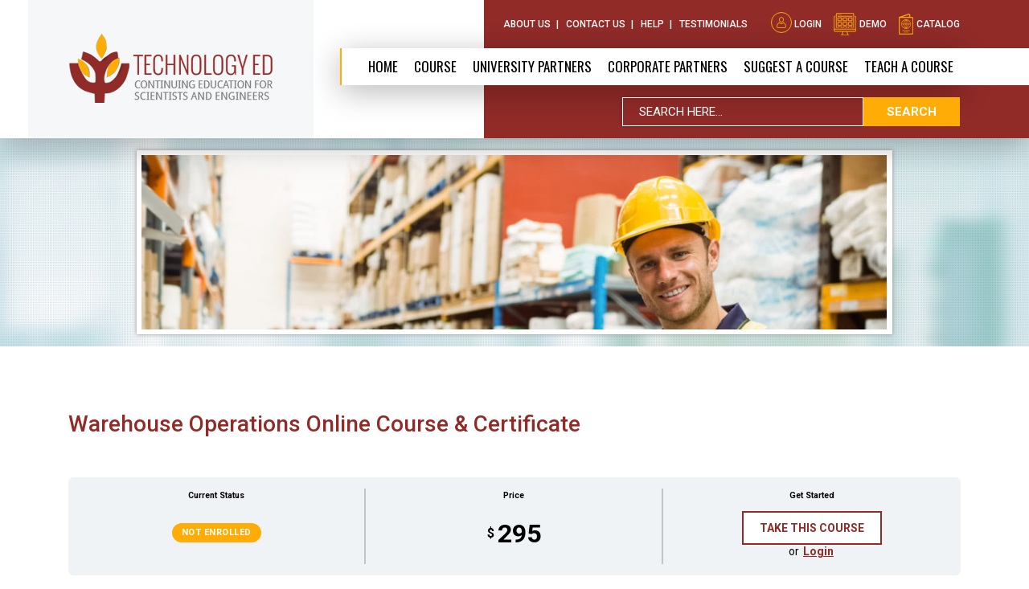

--- FILE ---
content_type: text/css
request_url: https://www.technologyed.com/wp-content/themes/technologyed/style.css?ver=20201208
body_size: 4898
content:
/*
Theme Name: TechnologyED
Theme URI: http://itechnoweb.com/
Author: iTechnoweb
Author URI: http://itechnoweb.com/
Description: TechnologyED brings your site to life with header video and immersive featured images. With a focus on business sites, it features multiple sections on the front page as well as widgets, navigation and social menus, a logo, and more. Personalize its asymmetrical grid with a custom color scheme and showcase your multimedia content with post formats. Our default theme for 2017 works great in many languages, for any abilities, and on any device.
Version: 2.7
Requires at least: 4.7
Requires PHP: 5.2.4
License: GNU General Public License v2 or later
License URI: http://www.gnu.org/licenses/gpl-2.0.html
Text Domain: twentyseventeen
Tags: one-column, two-columns, right-sidebar, flexible-header, accessibility-ready, custom-colors, custom-header, custom-menu, custom-logo, editor-style, featured-images, footer-widgets, post-formats, rtl-language-support, sticky-post, theme-options, threaded-comments, translation-ready, block-patterns
This theme, like WordPress, is licensed under the GPL.
Use it to make something cool, have fun, and share what you've learned with others.
*/
/*--------------------------------------------------------------
>>> TABLE OF CONTENTS:
----------------------------------------------------------------
1.0 Normalize
2.0 Accessibility
3.0 Alignments
4.0 Clearings
5.0 Typography
6.0 Forms
7.0 Formatting
8.0 Lists
9.0 Tables
10.0 Links
11.0 Featured Image Hover
12.0 Navigation
13.0 Layout
   13.1 Header
   13.2 Front Page
   13.3 Regular Content
   13.4 Posts
   13.5 Pages
   13.6 Footer
14.0 Comments
15.0 Widgets
16.0 Media
   16.1 Galleries
17.0 Customizer
18.0 SVGs Fallbacks
19.0 Media Queries
20.0 Print
--------------------------------------------------------------*/
/*--------------------------------------------------------------
1.0 Normalize
Styles based on Normalize v5.0.0 @link https://github.com/necolas/normalize.css
--------------------------------------------------------------*/
hr {
	-webkit-box-sizing: content-box;
	-moz-box-sizing: content-box;
	box-sizing: content-box;
	height: 0;
	overflow: visible;
}
pre {
	font-family: monospace, monospace;
	font-size: 1em;
}
abbr[title] {
	border-bottom: 1px #767676 dotted;
	text-decoration: none;
}
b,
strong {
	font-weight: inherit;
}
b,
strong {
	font-weight: 700;
}
code,
kbd,
samp {
	font-family: monospace, monospace;
	font-size: 1em;
}
dfn {
	font-style: italic;
}
mark {
	background-color: #eee;
	color: #262626;
}
small {
	font-size: 80%;
}
sub,
sup {
	font-size: 75%;
	line-height: 0;
	position: relative;
	vertical-align: baseline;
}
sub {
	bottom: -0.25em;
}
sup {
	top: -0.5em;
}
audio,
video {
	display: inline-block;
}
audio:not([controls]) {
	display: none;
	height: 0;
}
svg:not(:root) {
	overflow: hidden;
}
button,
input,
optgroup,
select,
textarea {
	font-family: sans-serif;
	font-size: 100%;
	line-height: 1.15;
	margin: 0;
}
button,
input {
	overflow: visible;
}
button,
select {
	text-transform: none;
}
button,
html [type="button"],
[type="reset"],
[type="submit"] {
	-webkit-appearance: button;
}
button::-moz-focus-inner,
[type="button"]::-moz-focus-inner,
[type="reset"]::-moz-focus-inner,
[type="submit"]::-moz-focus-inner {
	border-style: none;
	padding: 0;
}
button:-moz-focusring,
[type="button"]:-moz-focusring,
[type="reset"]:-moz-focusring,
[type="submit"]:-moz-focusring {
	outline: 1px dotted ButtonText;
}
fieldset {
	border: 1px solid #bbb;
	margin: 0 2px;
	padding: 0.35em 0.625em 0.75em;
}
legend {
	-webkit-box-sizing: border-box;
	-moz-box-sizing: border-box;
	box-sizing: border-box;
	color: inherit;
	display: table;
	max-width: 100%;
	padding: 0;
	white-space: normal;
}
progress {
	display: inline-block;
	vertical-align: baseline;
}
textarea {
	overflow: auto;
}
[type="checkbox"],
[type="radio"] {
	-webkit-box-sizing: border-box;
	-moz-box-sizing: border-box;
	box-sizing: border-box;
	padding: 0;
}
[type="number"]::-webkit-inner-spin-button,
[type="number"]::-webkit-outer-spin-button {
	height: auto;
}
[type="search"] {
	-webkit-appearance: textfield;
	outline-offset: 0;
}
[type="search"]::-webkit-search-cancel-button,
[type="search"]::-webkit-search-decoration {
	-webkit-appearance: none;
}
::-webkit-file-upload-button {
	-webkit-appearance: button;
	font: inherit;
}
details,
menu {
	display: block;
}
summary {
	display: list-item;
}
canvas {
	display: inline-block;
}
template {
	display: none;
}
[hidden] {
	display: none;
}
/*--------------------------------------------------------------
2.0 Accessibility
--------------------------------------------------------------*/
/* Text meant only for screen readers. */
.screen-reader-text {
	clip: rect(1px, 1px, 1px, 1px);
	height: 1px;
	overflow: hidden;
	position: absolute !important;
	width: 1px;
	word-wrap: normal !important; /* Many screen reader and browser combinations announce broken words as they would appear visually. */
}
.screen-reader-text:focus {
	background-color: #f1f1f1;
	-webkit-border-radius: 3px;
	border-radius: 3px;
	-webkit-box-shadow: 0 0 2px 2px rgba(0, 0, 0, 0.6);
	box-shadow: 0 0 2px 2px rgba(0, 0, 0, 0.6);
	clip: auto !important;
	color: #262626;
	display: block;
	font-size: 14px;
	font-size: 0.875rem;
	font-weight: 700;
	height: auto;
	left: 5px;
	line-height: normal;
	padding: 15px 23px 14px;
	text-decoration: none;
	top: 5px;
	width: auto;
	z-index: 100000; /* Above WP toolbar. */
}
dfn,
cite,
em,
i {
	font-style: italic;
}
blockquote {
	color: #262626;
	font-size: 18px;
	font-size: 1.125rem;
	font-style: italic;
	line-height: 1.7;
	margin: 0;
	overflow: hidden;
	padding: 0;
}
blockquote cite {
	display: block;
	font-style: normal;
	font-weight: 600;
	margin-top: 0.5em;
}
address {
	margin: 0 0 1.5em;
}
pre {
	background: #eee;
	font-family: "Courier 10 Pitch", Courier, monospace;
	font-size: 15px;
	font-size: 0.9375rem;
	line-height: 1.6;
	margin-bottom: 1.6em;
	max-width: 100%;
	overflow: auto;
	padding: 1.6em;
}
code,
kbd,
tt,
var {
	font-family: Monaco, Consolas, "Andale Mono", "DejaVu Sans Mono", monospace;
	font-size: 15px;
	font-size: 0.9375rem;
}
abbr,
acronym {
	border-bottom: 1px dotted #666;
	cursor: help;
}
mark,
ins {
	background: #eee;
	text-decoration: none;
}
big {
	font-size: 125%;
}
blockquote {
	quotes: "" "";
}
q {
	quotes: "“" "”" "‘" "’";
}
blockquote:before,
blockquote:after {
	content: "";
}
/*--------------------------------------------------------------
6.0 Forms
--------------------------------------------------------------*/
fieldset {
	margin-bottom: 1em;
}
input[type="radio"],
input[type="checkbox"] {
	margin-right: 0;
}
input[type="radio"] + label,
input[type="checkbox"] + label {
	font-weight: 400;
}
button,
input[type="button"],
input[type="submit"] {
	background-color: #262626;
	box-shadow: none;
	color: #fff;
	cursor: pointer;
	text-shadow: none;
}
button.secondary,
input[type="reset"],
input[type="button"].secondary,
input[type="reset"].secondary,
input[type="submit"].secondary {
	background-color: #ddd;
	color: #262626;
}
button:hover,
button:focus,
input[type="button"]:hover,
input[type="button"]:focus,
input[type="submit"]:hover,
input[type="submit"]:focus {
	background: #767676;
}
button.secondary:hover,
button.secondary:focus,
input[type="reset"]:hover,
input[type="reset"]:focus,
input[type="button"].secondary:hover,
input[type="button"].secondary:focus,
input[type="reset"].secondary:hover,
input[type="reset"].secondary:focus,
input[type="submit"].secondary:hover,
input[type="submit"].secondary:focus {
	background: #bbb;
}
/*--------------------------------------------------------------
7.0 Formatting
--------------------------------------------------------------*/
hr {
	background-color: #bbb;
	border: 0;
	height: 1px;
	margin-bottom: 1.5em;
}
/*--------------------------------------------------------------
3.0 Alignments
--------------------------------------------------------------*/
.alignleft {
	display: inline;
	float: left;
	margin-right: 1.5em;
}
.alignright {
	display: inline;
	float: right;
	margin-left: 1.5em;
}
.aligncenter {
	clear: both;
	display: block;
	margin-left: auto;
	margin-right: auto;
}
img,
video {
	height: auto; /* Make sure images are scaled correctly. */
	max-width: 100%; /* Adhere to container width. */
}
img.alignleft,
img.alignright {
	float: none;
	margin: 0;
}
.page-content .wp-smiley,
.entry-content .wp-smiley,
.comment-content .wp-smiley {
	border: none;
	margin-bottom: 0;
	margin-top: 0;
	padding: 0;
}
/* Make sure embeds and iframes fit their containers. */
embed,
iframe,
object {
	margin-bottom: 1.5em;
	max-width: 100%;
}
/* Search */
.search-form {
	position: relative;
}
.search-form .search-submit {
	bottom: 3px;
	padding: 0.5em 1em;
	position: absolute;
	right: 3px;
	top: 3px;
}
.search-form label{display:none !important;}
.search-form .search-submit .icon {
	height: 24px;
	top: -2px;
	width: 24px;
}
/* SVG Icons base styles */
.icon {
	display: inline-block;
	fill: currentColor;
	height: 1em;
	position: relative; /* Align more nicely with capital letters */
	top: -0.0625em;
	vertical-align: middle;
	width: 1em;
}
/* Social Menu fallbacks */
.no-svg .social-navigation a {
	background: transparent;
	color: #262626;
	height: auto;
	width: auto;
}
/* Show screen reader text in some cases */
.no-svg .next.page-numbers .screen-reader-text,
.no-svg .prev.page-numbers .screen-reader-text,
.no-svg .social-navigation li a .screen-reader-text,
.no-svg .search-submit .screen-reader-text {
	clip: auto;
	font-size: 16px;
	font-size: 1rem;
	font-weight: 400;
	height: auto;
	position: relative !important; /* overrides previous !important styles */
	width: auto;
}
label {color:#262626; font-size:1rem; margin:0 0 5px; display:block;}
input[type="text"],
input[type="email"],
input[type="url"],
input[type="password"],
input[type="search"],
input[type="number"],
input[type="tel"],
input[type="range"],
input[type="date"],
input[type="month"],
input[type="week"],
input[type="time"],
input[type="datetime"],
input[type="datetime-local"],
input[type="color"],
textarea, select {
	color: #262626;
	background: #fff;
	border: 1px solid #c3c3c3;
	display: block;
	padding:5px 15px;
	width: 100%;
	-webkit-box-shadow: 0px 0px 5px 0px rgba(0,0,0,0.16);
	-moz-box-shadow: 0px 0px 5px 0px rgba(0,0,0,0.16);
	box-shadow: 0px 0px 5px 0px rgba(0,0,0,0.16);
}
textarea {height:100px;}
select {
	color: #262626;
	background: #fff;
	border: 1px solid #c3c3c3;
	display: block;
	padding:5px 15px;
	width: 100%;
	-webkit-box-shadow: 0px 0px 5px 0px rgba(0,0,0,0.16);
	-moz-box-shadow: 0px 0px 5px 0px rgba(0,0,0,0.16);
	box-shadow: 0px 0px 5px 0px rgba(0,0,0,0.16);
}
input:foucs, select:foucs, textarea:foucs {-webkit-box-shadow: 0px 0px 5px 0px rgba(0,0,0,0.16); -moz-box-shadow: 0px 0px 5px 0px rgba(0,0,0,0.16); box-shadow: 0px 0px 5px 0px rgba(0,0,0,0.16);} 
/*--------------------------------------------------------------
4.0 Clearings
--------------------------------------------------------------*/
.clear:before,
.clear:after,
.entry-content:before,
.entry-content:after,
.entry-footer:before,
.entry-footer:after,
.comment-content:before,
.comment-content:after,
.site-header:before,
.site-header:after,
.site-content:before,
.site-content:after,
.site-footer:before,
.site-footer:after,
.nav-links:before,
.nav-links:after,
.pagination:before,
.pagination:after,
.comment-author:before,
.comment-author:after,
.widget-area:before,
.widget-area:after,
.widget:before,
.widget:after,
.comment-meta:before,
.comment-meta:after {
	content: "";
	display: table;
	table-layout: fixed;
}
.clear:after,
.entry-content:after,
.entry-footer:after,
.comment-content:after,
.site-header:after,
.site-content:after,
.site-footer:after,
.nav-links:after,
.pagination:after,
.comment-author:after,
.widget-area:after,
.widget:after,
.comment-meta:after {
	clear: both;
}
.page .panel-content .entry-title,
.page-title{
	color: #902b28;
	font-size: 14px;
	font-size: 0.875rem;
	font-weight: 800;
	letter-spacing: 0.14em;
	text-transform: uppercase;
}
.entry-header .entry-title {
	margin-bottom: 0.25em;
}
.entry-title a {
	color: #902b28;
	text-decoration: none;
}
h2.entry-title:first-child {
	margin-top: 0;
}
.entry-meta {
	color: #767676;
	font-size: 11px;
	font-size: 0.6875rem;
	font-weight: 800;
	letter-spacing: 0.1818em;
	padding-bottom: 0.25em;
	text-transform: uppercase;
}
.entry-meta a {
	color: #767676;
}
.byline,
.updated:not(.published) {
	display: none;
}
.single .byline,
.group-blog .byline {
	display: inline;
}
.pagination,
.comments-pagination {
	border-top: 1px solid #eee;
	font-size: 14px;
	font-size: 0.875rem;
	font-weight: 800;
	padding: 2em 0 3em;
	text-align: center;
}
.pagination .icon,
.comments-pagination .icon {
	width: 0.666666666em;
	height: 0.666666666em;
}
.comments-pagination {
	border: 0;
}
.page-numbers {
	display: none;
	padding: 0.5em 0.75em;
}
.page-numbers.current {
	color: #767676;
	display: inline-block;
}
.page-numbers.current .screen-reader-text {
	clip: auto;
	height: auto;
	overflow: auto;
	position: relative !important;
	width: auto;
}
.prev.page-numbers,
.next.page-numbers {
	background-color: #ddd;
	-webkit-border-radius: 2px;
	border-radius: 2px;
	display: inline-block;
	font-size: 24px;
	font-size: 1.5rem;
	line-height: 1;
	padding: 0.25em 0.5em 0.4em;
}
.prev.page-numbers,
.next.page-numbers {
	-webkit-transition: background-color 0.2s ease-in-out, border-color 0.2s ease-in-out, color 0.3s ease-in-out;
	transition: background-color 0.2s ease-in-out, border-color 0.2s ease-in-out, color 0.3s ease-in-out;
}
.prev.page-numbers:focus,
.prev.page-numbers:hover,
.next.page-numbers:focus,
.next.page-numbers:hover {
	background-color: #767676;
	color: #fff;
}
.prev.page-numbers {
	float: left;
}
.next.page-numbers {
	float: right;
}
/* Aligned blockquotes */
.entry-content blockquote.alignleft,
.entry-content blockquote.alignright {
	color: #666;
	font-size: 13px;
	font-size: 0.8125rem;
	width: 48%;
}
/* Blog landing, search, archives */
.blog .site-main > article,
.archive .site-main > article,
.search .site-main > article {
	padding-bottom: 2em;
}
body:not(.twentyseventeen-front-page) .entry-header {
	padding: 1em 0;
}
body:not(.twentyseventeen-front-page) .entry-header,
body:not(.twentyseventeen-front-page) .entry-content,
body:not(.twentyseventeen-front-page) #comments {
	margin-left: auto;
	margin-right: auto;
}
body:not(.twentyseventeen-front-page) .entry-header {
	padding-top: 0;
}
.blog .entry-meta a.post-edit-link,
.archive .entry-meta a.post-edit-link,
.search .entry-meta a.post-edit-link {
	color: #262626;
	display: inline-block;
	margin-left: 1em;
	white-space: nowrap;
}
.search .page .entry-meta a.post-edit-link {
	margin-left: 0;
	white-space: nowrap;
}
.taxonomy-description {
	color: #666;
	font-size: 13px;
	font-size: 0.8125rem;
}
/* More tag */
.entry-content .more-link:before {
	content: "";
	display: block;
	margin-top: 1.5em;
}
/* Single Post */
.single-post:not(.has-sidebar) #primary,
.page.page-one-column:not(.twentyseventeen-front-page) #primary,
.archive.page-one-column:not(.has-sidebar) .page-header,
.archive.page-one-column:not(.has-sidebar) #primary {
	margin-left: auto;
	margin-right: auto;
	max-width: 740px;
}
.single-featured-image-header {
	background-color: #fafafa;
	border-bottom: 1px solid #eee;
}
.single-featured-image-header img {
	display: block;
	margin: auto;
}
.page-links {
	font-size: 14px;
	font-size: 0.875rem;
	font-weight: 800;
	padding: 2em 0 3em;
}
.page-links .page-number {
	color: #767676;
	display: inline-block;
	padding: 0.5em 1em;
}
.page-links a {
	display: inline-block;
}
.page-links a .page-number {
	color: #262626;
}
/* Entry footer */
.entry-footer {
	border-bottom: 1px solid #eee;
	border-top: 1px solid #eee;
	margin-top: 2em;
	padding: 2em 0;
}
.entry-footer .cat-links,
.entry-footer .tags-links {
	display: block;
	font-size: 11px;
	font-size: 0.6875rem;
	font-weight: 800;
	letter-spacing: 0.1818em;
	padding-left: 2.5em;
	position: relative;
	text-transform: uppercase;
}
.entry-footer .cat-links + .tags-links {
	margin-top: 1em;
}
.entry-footer .cat-links a,
.entry-footer .tags-links a {
	color: #262626;
}
.entry-footer .cat-links .icon,
.entry-footer .tags-links .icon {
	color: #767676;
	left: 0;
	margin-right: 0.5em;
	position: absolute;
	top: 2px;
}
.entry-footer .edit-link {
	display: inline-block;
}
.entry-footer .edit-link a.post-edit-link {
	background-color: #262626;
	-webkit-border-radius: 2px;
	border-radius: 2px;
	-webkit-box-shadow: none;
	box-shadow: none;
	color: #fff;
	display: inline-block;
	font-size: 14px;
	font-size: 0.875rem;
	font-weight: 800;
	margin-top: 2em;
	padding: 0.7em 2em;
	-webkit-transition: background-color 0.2s ease-in-out;
	transition: background-color 0.2s ease-in-out;
	white-space: nowrap;
}
.entry-footer .edit-link a.post-edit-link:hover,
.entry-footer .edit-link a.post-edit-link:focus {
	background-color: #767676;
}
/* Post Formats */
.blog .format-status .entry-title,
.archive .format-status .entry-title,
.blog .format-aside .entry-title,
.archive .format-aside .entry-title {
	display: none;
}
.format-quote blockquote {
	color: #262626;
	font-size: 20px;
	font-size: 1.25rem;
	font-weight: 300;
	overflow: visible;
	position: relative;
}
.format-quote blockquote .icon {
	display: block;
	height: 20px;
	left: -1.25em;
	position: absolute;
	top: 0.4em;
	-webkit-transform: scale(-1, 1);
	-ms-transform: scale(-1, 1);
	transform: scale(-1, 1);
	width: 20px;
}
/* Post Navigation */
.post-navigation {
	font-weight: 800;
	margin: 3em 0;
}
.post-navigation .nav-links {
	padding: 1em 0;
}
.nav-subtitle {
	background: transparent;
	color: #767676;
	display: block;
	font-size: 11px;
	font-size: 0.6875rem;
	letter-spacing: 0.1818em;
	margin-bottom: 1em;
	text-transform: uppercase;
}
.nav-title {
	color: #262626;
	font-size: 15px;
	font-size: 0.9375rem;
}
.post-navigation .nav-next {
	margin-top: 1.5em;
}
.nav-links .nav-previous .nav-title .nav-title-icon-wrapper {
	margin-right: 0.5em;
}
.nav-links .nav-next .nav-title .nav-title-icon-wrapper {
	margin-left: 0.5em;
}
/*--------------------------------------------------------------
13.5 Pages
--------------------------------------------------------------*/
.page-header {
	padding-bottom: 2em;
}
.page .entry-header .edit-link {
	font-size: 14px;
	font-size: 0.875rem;
	display:none;
}
.search .page .entry-header .edit-link {
	font-size: 11px;
	font-size: 0.6875rem;
	display:none;
}
.page-links {
	clear: both;
}
.page:not(.home) #content {
	padding-bottom: 1.5em;
}
/* 404 page */
.error404 .page-content {
	padding-bottom: 4em;
}
.error404 .page-content .search-form,
.search .page-content .search-form {
	margin-bottom: 3em;
}
/*--------------------------------------------------------------
14.0 Comments
--------------------------------------------------------------*/
#comments {
	clear: both;
	padding: 2em 0 0.5em;
}
h2.comments-title {
	font-size: 20px;
	font-size: 1.25rem;
	margin-bottom: 1.5em;
}
.comment-list,
.comment-list .children {
	list-style: none;
	margin: 0;
	padding: 0;
}
.comment-list li:before {
	display: none;
}
.comment-body {
	margin-left: 65px;
}
.comment-author {
	font-size: 16px;
	font-size: 1rem;
	margin-bottom: 0.4em;
	position: relative;
	z-index: 2;
}
.comment-author .avatar {
	height: 50px;
	left: -65px;
	position: absolute;
	width: 50px;
}
.comment-author .says {
	display: none;
}
.comment-meta {
	margin-bottom: 1.5em;
}
.comment-metadata {
	color: #767676;
	font-size: 10px;
	font-size: 0.625rem;
	font-weight: 800;
	letter-spacing: 0.1818em;
	text-transform: uppercase;
}
.comment-metadata a {
	color: #767676;
}
.comment-metadata a.comment-edit-link {
	color: #262626;
	margin-left: 1em;
}
.comment-body {
	color: #262626;
	font-size: 14px;
	font-size: 0.875rem;
	margin-bottom: 4em;
}
.comment-reply-link {
	font-weight: 800;
	position: relative;
}
.comment-reply-link .icon {
	color: #262626;
	left: -2em;
	height: 1em;
	position: absolute;
	top: 0;
	width: 1em;
}
.children .comment-author .avatar {
	height: 30px;
	left: -45px;
	width: 30px;
}
.bypostauthor > .comment-body > .comment-meta > .comment-author .avatar {
	border: 1px solid #262626;
	padding: 2px;
}
.no-comments,
.comment-awaiting-moderation {
	color: #767676;
	font-size: 14px;
	font-size: 0.875rem;
	font-style: italic;
}
.comments-pagination {
	margin: 2em 0 3em;
}
.form-submit {
	text-align: right;
}
.comment-form #wp-comment-cookies-consent {
	margin: 0 10px 0 0;
}
.comment-form .comment-form-cookies-consent label {
	display: inline;
}
@media screen and (min-width: 30em) {
	/* Fix image alignment */
	img.alignleft {
		float: left;
		margin-right: 1.5em;
	}
	img.alignright {
		float: right;
		margin-left: 1.5em;
	}
	.page-numbers.current {
		font-size: 16px;
		font-size: 1rem;
	}
}
@media screen and (min-width: 48em) {
	/* Posts */
	.site-content {
		padding: 5.5em 0 0;
	}
	.single-post .entry-title,
	.page .entry-title {
		font-size: 22px;
		font-size: 1.375rem;
	}
	.comments-pagination,
	.post-navigation {
		clear: both;
	}
	.post-navigation .nav-previous {
		float: left;
		width: 50%;
	}
	.post-navigation .nav-next {
		float: right;
		text-align: right;
		width: 50%;
	}
	.nav-next,
	.post-navigation .nav-next {
		margin-top: 0;
	}
	.blog .site-main > article,
	.archive .site-main > article,
	.search .site-main > article {
		padding-bottom: 4em;
	}
	.navigation.pagination {
		clear: both;
		float: right;
		width: 58%;
	}
	.has-sidebar .navigation.pagination,
	.archive.page-one-column:not(.has-sidebar) .navigation.pagination {
		float: none;
		width: 100%;
	}
	.entry-footer {
		display: table;
		width: 100%;
	}
	.entry-footer .cat-tags-links {
		display: table-cell;
		vertical-align: middle;
		width: 100%;
	}
	.entry-footer .edit-link {
		display: table-cell;
		text-align: right;
		vertical-align: middle;
	}
	.entry-footer .edit-link a.post-edit-link {
		margin-top: 0;
		margin-left: 1em;
	}
	/* Comments */
	ol.children .children {
		padding-left: 2em;
	}
	/* Posts pagination */
	.nav-links .nav-title {
		position: relative;
	}
	.nav-title-icon-wrapper {
		position: absolute;
		text-align: center;
		width: 2em;
	}
	.nav-links .nav-previous .nav-title .nav-title-icon-wrapper {
		left: -2em;
	}
	.nav-links .nav-next .nav-title .nav-title-icon-wrapper {
		right: -2em;
	}
}


--- FILE ---
content_type: text/css
request_url: https://www.technologyed.com/wp-content/themes/technologyed/css/style.css
body_size: 12937
content:
.slick-slider {
    position: relative;
    display: block;
    box-sizing: border-box;
    -webkit-touch-callout: none;
    -khtml-user-select: none;
    -ms-touch-action: pan-y;
    touch-action: pan-y;
    -webkit-tap-highlight-color: transparent
}

.slick-list {
    position: relative;
    display: block;
    overflow: hidden;
    margin: 0;
    padding: 0
}

.slick-list:focus {
    outline: 0
}

.slick-list.dragging {
    cursor: pointer;
    cursor: hand
}

.slick-slider .slick-list,
.slick-slider .slick-track {
    -webkit-transform: translate3d(0, 0, 0);
    -moz-transform: translate3d(0, 0, 0);
    -ms-transform: translate3d(0, 0, 0);
    -o-transform: translate3d(0, 0, 0);
    transform: translate3d(0, 0, 0)
}

.slick-track {
    position: relative;
    top: 0;
    left: 0;
    display: block;
    margin-left: auto;
    margin-right: auto
}

.slick-track:after,
.slick-track:before {
    display: table;
    content: ''
}

.slick-track:after {
    clear: both
}

.slick-loading .slick-track {
    visibility: hidden
}

.slick-slide {
    display: none;
    float: left;
    height: 100%;
    min-height: 1px
}

[dir=rtl] .slick-slide {
    float: right
}

.slick-slide img {
    display: block
}

.slick-slide.slick-loading img {
    display: none
}

.slick-slide.dragging img {
    pointer-events: none
}

.slick-initialized .slick-slide {
    display: block
}

.slick-loading .slick-slide {
    visibility: hidden
}

.slick-vertical .slick-slide {
    display: block;
    height: auto;
    border: 1px solid transparent
}

.slick-arrow.slick-hidden {
    display: none
}

.slick-loading .slick-list {
    background: #fff
}

.slick-next,
.slick-prev {
    font-size: 0;
    line-height: 0;
    position: absolute;
    top: 50%;
    display: block;
    width: 20px;
    height: 20px;
    padding: 0;
    -webkit-transform: translate(0, -50%);
    -ms-transform: translate(0, -50%);
    transform: translate(0, -50%);
    cursor: pointer;
    color: transparent;
    border: none;
    outline: 0;
    background: 0 0
}

.slick-next:focus,
.slick-next:hover,
.slick-prev:focus,
.slick-prev:hover {
    color: transparent;
    outline: 0;
    background: 0 0
}

.slick-next:focus:before,
.slick-next:hover:before,
.slick-prev:focus:before,
.slick-prev:hover:before {
    opacity: 1
}

.slick-next.slick-disabled:before,
.slick-prev.slick-disabled:before {
    opacity: .25
}

.slick-next:before,
.slick-prev:before {
    font-family: slick;
    font-size: 20px;
    line-height: 1;
    opacity: .75;
    color: #fff;
    -webkit-font-smoothing: antialiased;
    -moz-osx-font-smoothing: grayscale
}

.slick-prev {
    left: -25px
}

[dir=rtl] .slick-prev {
    right: -25px;
    left: auto
}

.slick-prev:before {
    content: '←'
}

[dir=rtl] .slick-prev:before {
    content: '→'
}

.slick-next {
    right: -25px
}

[dir=rtl] .slick-next {
    right: auto;
    left: -25px
}

.slick-next:before {
    content: '→'
}

[dir=rtl] .slick-next:before {
    content: '←'
}

.slick-dotted.slick-slider {
    margin-bottom: 30px
}

.slick-dots {
    position: absolute;
    bottom: -25px;
    display: block;
    width: 100%;
    padding: 0;
    margin: 0;
    list-style: none;
    text-align: center
}

.slick-dots li {
    position: relative;
    display: inline-block;
    width: 20px;
    height: 20px;
    margin: 0 5px;
    padding: 0;
    cursor: pointer
}

.slick-dots li button {
    font-size: 0;
    line-height: 0;
    display: block;
    width: 20px;
    height: 20px;
    padding: 5px;
    cursor: pointer;
    color: transparent;
    border: 0;
    outline: 0;
    background: 0 0
}

.slick-dots li button:focus,
.slick-dots li button:hover {
    outline: 0
}

.slick-dots li button:focus:before,
.slick-dots li button:hover:before {
    opacity: 1
}

.slick-dots li button:before {
    font-family: slick;
    font-size: 6px;
    line-height: 20px;
    position: absolute;
    top: 0;
    left: 0;
    width: 20px;
    height: 20px;
    content: '•';
    text-align: center;
    opacity: .25;
    color: #000;
    -webkit-font-smoothing: antialiased;
    -moz-osx-font-smoothing: grayscale
}

.slick-dots li.slick-active button:before {
    opacity: .75;
    color: #000
}

html {
    font-size: 100%;
    line-height: 1.8
}

body {
    margin: 0;
    padding: 0;
    background: #fff;
    font-family: 'Roboto', sans-serif;
    font-weight: 400;
    line-height: 1.8
}

a {
    color: #902b28;
    transition: all ease .2s
}

a:hover,
a:focus,
a:active {
    text-decoration: none;
    outline: 0;
    color: #010101;
    transition: all ease .2s
}

:focus {
    box-shadow: none;
    border: none
}

input,
select,
textarea {
    border-radius: 0;
    color: #333
}

input[type="button"],
input[type="submit"],
button {
    -webkit-appearance: none;
    appearance: none
}

input:focus {
    box-shadow: none
}

focus,
target,
selected,
before,
after {
    border: none;
    box-shadow: none
}

select::-ms-expand {
    display: none
}

:focus {
    outline: 0
}

input::-webkit-input-placeholder,
textarea::-webkit-input-placeholder {
    color: #5c5c5c;
    opacity: 1
}

input:-moz-placeholder,
textarea:-moz-placeholder {
    color: #5c5c5c;
    opacity: 1
}

input::-moz-placeholder,
textarea::-moz-placeholder {
    color: #5c5c5c;
    opacity: 1
}

input:-ms-input-placeholder,
textarea:-ms-input-placeholder {
    color: #5c5c5c;
    opacity: 1
}

input:focus::-webkit-input-placeholder,
textarea:focus::-webkit-input-placeholder {
    opacity: 0
}

input:focus:-moz-placeholder,
textarea:focus:-moz-placeholder {
    opacity: 0
}

input:focus::-moz-placeholder,
textarea:focus::-moz-placeholder {
    opacity: 0
}

input:focus:-ms-input-placeholder,
textarea:focus:-ms-input-placeholder {
    opacity: 0
}

button,
input[type="button"],
input[type="submit"] {
    color: #902b28;
    border: 2px solid #902b28;
/*    background: linear-gradient(to right, #902b28 50%, #fff 50%);*/
    background-size: 210% 100%;
    background-position: right bottom;
    transition: all ease .3s;
    border-radius: 0
}

button:hover,
button:focus,
input[type="button"]:hover,
input[type="button"]:focus,
input[type="submit"]:hover,
input[type="submit"]:focus {
    color: #fff;
/*    background: linear-gradient(to right, #902b28 50%, #fff 50%);*/
    background-color: #902b28;
    background-size: 300% 100%;
    background-position: left bottom;
    transition: all ease .3s;
    -webkit-box-shadow: 0 0 11px 3px rgba(0, 0, 0, .23);
    -moz-box-shadow: 0 0 11px 3px rgba(0, 0, 0, .23);
    box-shadow: 0 0 11px 3px rgba(0, 0, 0, .23);
    border-radius: 8px 0 8px 0;
    cursor: pointer
}

.clear {
    clear: both
}

input[type=number]::-webkit-inner-spin-button,
input[type=number]::-webkit-outer-spin-button {
    opacity: 1
}

.form-control:focus {
    box-shadow: 0 0 1px .2rem rgba(189, 4, 106, .2);
    border: 1px solid rgba(189, 4, 106, .5)
}

.modal-backdrop.show {
    opacity: .6
}

.modal.info-modal .modal-dialog {
    -ms-flex-align: center;
    -webkit-align-items: center;
    -webkit-box-align: center;
    align-items: center;
    display: -webkit-box;
    display: -ms-flexbox;
    display: -webkit-flex;
    display: flex;
    justify-content: center;
    text-align: center;
    max-width: 100%;
    width: 100%;
    top: 0;
    bottom: 0;
    left: 0;
    right: 0;
    position: absolute;
    margin: 0;
    overflow: hidden
}

.modal.info-modal .modal-content {
    max-width: 600px;
    margin: 0 auto;
    background: #fff;
    padding: 0;
    border-radius: 0;
    box-shadow: none;
    text-align: left
}

.modal.info-modal .modal-body {
    position: relative;
    background: #fff;
    text-align: left;
    padding: 30px;
    max-height: calc(100vh - 30px);
    overflow: auto;
    -webkit-box-shadow: 0 2px 19px 0 rgba(0, 0, 0, 0.5);
    -moz-box-shadow: 0 2px 19px 0 rgba(0, 0, 0, 0.5);
    box-shadow: 0 2px 19px 0 rgba(0, 0, 0, 0.5)
}

.dismiss-modal {
    position: absolute;
    right: 5px;
    top: 5px;
    z-index: 10;
    font-size: 2em;
    cursor: pointer
}

.dismiss-modal a {
    color: #b11016 !important;
    display: block;
    line-height: 42px;
    text-align: center
}

.modal.info-modal h2 {
    font-size: 18px;
    color: #000;
    font-weight: 600;
    margin: 0 0 25px
}

.loading:after {
    content: '';
    display: block;
    width: 15px;
    height: 15px;
    color: #fff;
    border: 2px solid currentColor;
    border-right-color: transparent;
    border-radius: 50%;
    -webkit-animation: spinner-border .75s linear infinite;
    animation: spinner-border .75s linear infinite
}

@keyframes spinner-border {
    to {
        transform: rotate(360deg)
    }
}

header {
    overflow: hidden
}

.header {
    position: fixed;
    left: 0;
    top: 0;
    right: 0;
    z-index: 10;
    padding: 15px 0;
    transition: all ease .3s
}

.header.fix-top {
    background: #fff;
    -webkit-box-shadow: 0 8px 38px 0 rgba(0, 0, 0, 0.28);
    -moz-box-shadow: 0 8px 38px 0 rgba(0, 0, 0, 0.28);
    box-shadow: 0 8px 38px 0 rgba(0, 0, 0, 0.28);
    padding: 5px 0;
    transition: all ease .3s
}

.header .nav-collapse {
    display: block
}

.header a.navclose,
.header a.navopen {
    display: none
}

.header .bottom-nav {
    background: #fff;
    text-align: right;
    margin-top: 15px;
    -webkit-box-shadow: 0 8px 38px 0 rgba(0, 0, 0, 0.28);
    -moz-box-shadow: 0 8px 38px 0 rgba(0, 0, 0, 0.28);
    box-shadow: 0 8px 38px 0 rgba(0, 0, 0, 0.28);
    display: inline-block;
    padding-left: 25px;
    border-left: 2px solid #ffad06;
    position: relative
}

.header.fix-top .bottom-nav {
    box-shadow: none;
    border: none;
    margin: 0
}

.header .bottom-nav:after {
    content: '';
    position: absolute;
    left: calc(100% - 2px);
    top: 0;
    bottom: 0;
    background: #fff;
    width: 50vw
}

.header.fix-top .bottom-nav:after {
    display: none
}

.header .nav-collapse ul {
    padding: 0;
    list-style-type: none;
    margin: 0;
    text-align: right
}

.header .nav-collapse ul li {
    display: inline-block;
    vertical-align: middle
}

.header .nav-collapse ul.hidden-menu {
    display: none
}

.header .nav-collapse ul li a {
    display: block;
    font-family: 'Oswald', sans-serif;
    padding: 8px;
    font-size: 17px;
    color: #000;
    text-transform: uppercase
}

.header .nav-collapse ul li a:hover {
    background: none;
    color: #ffad06
}

.header .nav-collapse ul li a.active,
.header .nav-collapse ul li.current-menu-item a {
    color: #ffad06
}

.header .logo {
    display: inline-block;
    vertical-align: middle;
    width: 320px
}

.header .logo a {
    display: inline-block;
    position: relative
}

.header .logo a img {
    position: relative;
    z-index: 2
}

.header .logo a:after {
    content: '';
    background: #f5f7f8;
    position: absolute;
    top: -22px;
    left: -50px;
    right: -50px;
    bottom: -80px;
    border-radius: 0 0 20px 20px;
    transition: all ease .3s
}

.header.fix-top .logo a:after {
    bottom: -5px;
    border-radius: 0;
    transition: all ease .3s
}

.header .header-rt {
    display: inline-block;
    vertical-align: middle;
    width: calc(100% - 325px);
    text-align: right
}

.header .header-rt .top-nav ul {
    display: inline-block;
    padding: 0;
    list-style-type: none;
    margin: 0
}

.header .header-rt .top-nav ul.cls1 {
    margin-right: 15px
}

.header .header-rt .top-nav ul.cls1 li {
    font-size: 12px;
    color: #fff;
    font-family: 'Roboto', sans-serif;
    font-weight: 500;
    text-transform: uppercase;
    display: inline-block
}

.header .header-rt .top-nav ul.cls1 li:after {
    content: '|';
    display: inline-block;
    margin: 0 5px 0 7px
}

.header .header-rt .top-nav ul.cls1 li:last-child:after {
    display: none
}

.header .header-rt .top-nav ul.cls1 li a {
    color: #fff
}

.header.fix-top .header-rt .top-nav ul.cls1 li,
.header.fix-top .header-rt .top-nav ul.cls1 li a {
    color: #902b28
}

.header .header-rt .top-nav ul.cls1 li a:hover,
.header.fix-top .header-rt .top-nav ul.cls1 li a:hover,
.header .header-rt .top-nav ul.cls1 li.current-menu-item a,
.header.fix-top .header-rt .top-nav ul.cls1 li.current-menu-item a {
    color: #ffad06
}

.header .header-rt .top-nav ul.cls2 li {
    display: inline-block;
    font-size: 12px;
    color: #fff;
    font-family: 'Roboto', sans-serif;
    font-weight: 500;
    text-transform: uppercase;
    margin-left: 10px
}

.header .header-rt .top-nav ul.cls2 li a {
    color: #fff
}

.header.fix-top .header-rt .top-nav ul.cls2 li a {
    color: #902b28
}

.header .header-rt .top-nav ul.cls2 li a:hover,
.header.fix-top .header-rt .top-nav ul.cls2 li a:hover {
    color: #ffad06
}

.header .header-rt .top-nav ul.cls2 li img {
    margin-top: -2px
}

.banner {
    position: relative;
    direction: rtl;
    padding: 165px 0 50px
}

.banner:after {
    content: '';
    position: absolute;
    right: 0;
    top: 0;
    bottom: 0;
    width: 50vw;
    background: #902b28
}

.banner .bannerImages {
    direction: ltr;
    display: inline-block;
    vertical-align: middle;
    position: relative;
    z-index: 2
}

.banner .info {
    direction: ltr;
    display: inline-block;
    vertical-align: middle;
    position: relative;
    z-index: 3
}

.banner .bannerImages {
    width: 700px
}

.banner .bannerImages img {
    border-radius: 100px 0 100px 0;
    width: 100%;
    height: auto
}

.banner .info {
    width: calc(100% - 705px)
}

.banner h2 {
    font-size: 22px;
    color: #010101;
    font-family: 'Roboto', sans-serif;
    font-weight: 400;
    margin: 0 0 25px
}

.banner h1 {
    font-size: 35px;
    color: #010101;
    font-family: 'Roboto', sans-serif;
    font-weight: 700;
    margin: 0 0 25px;
    text-transform: uppercase
}

.banner .btns {
    margin-bottom: 40px
}

.banner .btns a.demo-btn {
    display: inline-block;
    padding: 0 20px;
    line-height: 38px;
    text-transform: uppercase;
    font-size: 18px;
    font-family: 'Roboto', sans-serif;
    font-weight: 700;
    color: #000;
    border: 2px solid #ffad06;
    background: linear-gradient(to right, #fff 50%, #ffad06 50%);
    background-size: 210% 100%;
    background-position: right bottom;
    transition: all ease .3s;
    border-radius: 0
}

.banner .btns a.demo-btn:hover {
    background-size: 300% 100%;
    background-position: left bottom;
    transition: all ease .3s;
    -webkit-box-shadow: 0 0 11px 3px rgba(0, 0, 0, .23);
    -moz-box-shadow: 0 0 11px 3px rgba(0, 0, 0, .23);
    box-shadow: 0 0 11px 3px rgba(0, 0, 0, .23);
    border-radius: 8px 0 8px 0
}

.banner .btns a.catalog-btn {
    display: inline-block;
    padding: 0 20px;
    line-height: 38px;
    text-transform: uppercase;
    font-size: 18px;
    font-family: 'Roboto', sans-serif;
    font-weight: 700;
    color: #902b28;
    border: 2px solid #902b28;
    background: linear-gradient(to right, #902b28 50%, #fff 50%);
    background-size: 210% 100%;
    background-position: right bottom;
    transition: all ease .3s;
    border-radius: 0
}

.banner .btns a.catalog-btn:hover {
    color: #fff;
    background-size: 300% 100%;
    background-position: left bottom;
    transition: all ease .3s;
    -webkit-box-shadow: 0 0 11px 3px rgba(0, 0, 0, .23);
    -moz-box-shadow: 0 0 11px 3px rgba(0, 0, 0, .23);
    box-shadow: 0 0 11px 3px rgba(0, 0, 0, .23);
    border-radius: 8px 0 8px 0
}

.banner .searchBox {
    -webkit-box-shadow: 0 8px 38px 0 rgba(0, 0, 0, 0.28);
    -moz-box-shadow: 0 8px 38px 0 rgba(0, 0, 0, 0.28);
    box-shadow: 0 8px 38px 0 rgba(0, 0, 0, 0.28);
    background: #fff;
    margin-right: -80px;
    padding: 5px;
    position: relative
}

.banner .searchBox input {
    background: none;
    border: none;
    padding: 0 20px;
    font-size: 18px;
    line-height: 40px;
    color: #000;
    display: inline-block;
    width: calc(100% - 125px);
    box-shadow: none;
}

.banner .searchBox button {
    color: #fff;
    border: 2px solid #902b28;
    line-height: 38px;
    text-transform: uppercase;
    font-size: 18px;
    font-family: 'Roboto', sans-serif;
    font-weight: 700;
    width: 120px;
    background: linear-gradient(to right, #ffad06 50%, #902b28 50%);
    background-size: 200% 100%;
    background-position: right bottom;
    transition: all ease .3s;
    border-radius: 0
}

.banner .searchBox button:hover {
    color: #902b28;
    cursor: pointer;
    border: 2px solid #ffad06;
    background-size: 300% 100%;
    background-position: left bottom;
    transition: all ease .3s;
    -webkit-box-shadow: 0 0 11px 3px rgba(0, 0, 0, .23);
    -moz-box-shadow: 0 0 11px 3px rgba(0, 0, 0, .23);
    box-shadow: 0 0 11px 3px rgba(0, 0, 0, .23);
    border-radius: 8px 0 8px 0
}

.banner .searchBox:after {
    content: '';
    position: absolute;
    right: -50px;
    top: -80px;
    width: 250px;
    height: 215px;
    background: #ffad06;
    border-radius: 0 50px 0 50px;
    z-index: -1
}

.home_university_partners {
    position: relative;
    padding: 80px 0
}

.home_university_partners .container {
    max-width: 910px
}

.home_university_partners h3 {
    font-size: 17px;
    color: #010101;
    font-family: 'Roboto', sans-serif;
    font-weight: 600;
    margin: 0 0 25px;
    text-transform: uppercase;
    letter-spacing: 2px;
    text-align: center
}

.home_university_partners .image {
    height: 100px;
    display: flex;
    justify-content: center;
    align-items: center;
    text-align: center
}

.home_university_partners .image img {
    max-width: 95%;
    max-height: 98%;
    width: auto;
    height: auto
}

.home_university_partners .slick-prev {
    background: url(../images/arrow-right.svg);
    background-size: 100% auto;
    width: 35px;
    height: 35px;
    transform: rotate(180deg);
    top: calc(50% - 17px);
    left: -45px
}

.home_university_partners .slick-next {
    background: url(../images/arrow-right.svg);
    background-size: 100% auto;
    width: 35px;
    height: 35px;
    transform: none;
    top: calc(50% - 17px);
    right: -45px
}

.home_university_partners .slick-prev:before,
.home_university_partners .slick-next:before {
    display: none
}

.homeIntro {
    position: relative;
    margin: 0 0 80px
}

.homeIntro .image img {
    width: 100%;
    height: auto
}

.homeIntro ul {
    padding: 0;
    list-style-type: none;
    margin: 0 0 0 -95px
}

.homeIntro ul li {
    display: block;
    background: #fff;
    margin: 0 0 25px;
    position: relative;
    padding: 40px 0 40px 80px
}

.homeIntro ul li .iconImg {
    width: 90px;
    height: 90px;
    border-radius: 100%;
    background: #902b28;
    display: flex;
    justify-content: center;
    align-items: center;
    position: absolute;
    left: -30px;
    top: calc(50% - 45px)
}

.homeIntro ul li h2 {
    font-size: 22.5px;
    color: #902b28;
    font-family: 'Roboto', sans-serif;
    font-weight: 300;
    text-transform: uppercase;
    margin: 0
}

.homeIntro ul li h2 strong {
    display: block;
    font-weight: 700;
    font-size: 23px
}

.homeIntro ul li h2 strong span {
    font-weight: 600;
    font-size: 12px;
    color: #000
}

.homeIntro .bio {
    border-left: 2px solid #902b28;
    padding: 30px 0 30px 30px
}

.homeIntro .bio h2 {
    font-size: 32px;
    color: #010101;
    font-weight: 300;
    margin: 0 0 15px
}

.homeIntro .bio h2 strong {
    font-weight: 700
}

.homeIntro .bio p {
    font-size: 19px;
    color: #010101;
    font-weight: 400;
    margin: 0
}

.homeIntro .bio ol li a {
    color: #010101;
    font-size: 19px;
}

.homeIntro .bio ol {
    padding: 0;
    list-style-type: none;
}

.homeIntro .bio ol li:before {
    content: '- ';
    font-weight: bold;
    color: #902b28;
}

.homeIntro .bio#popular_course {
    display: none;
}

.our-courses {
    position: relative;
    margin: 0 0 80px
}

.our-courses h2 {
    font-size: 32px;
    color: #010101;
    font-weight: 300;
    margin: 0 0 35px;
    text-align: center;
    text-transform: uppercase
}

.our-courses h2 strong {
    font-weight: 700
}

.our-courses .block {
    margin-bottom: 30px
}

.our-courses .image img {
    width: 100%;
    height: auto;
    margin: 0 0 15px
}

.our-courses h3 {
    font-size: 25px;
    color: #902b28;
    font-family: 'Roboto', sans-serif;
    font-weight: 300;
    text-transform: uppercase;
    margin: 0 0 10px
}

.our-courses h3 strong {
    display: block;
    font-weight: 700
}

.our-courses p {
    font-size: 17px;
    color: #010101;
    font-weight: 400;
    margin: 0 0 10px
}

.our-courses a.link {
    display: inline-block;
    padding: 0 20px;
    line-height: 38px;
    text-transform: uppercase;
    font-size: 18px;
    font-family: 'Roboto', sans-serif;
    font-weight: 700;
    color: #902b28;
    border: 2px solid #902b28;
    background: linear-gradient(to right, #902b28 50%, #fff 50%);
    background-size: 210% 100%;
    background-position: right bottom;
    transition: all ease .3s;
    border-radius: 0
}

.our-courses a.link:hover {
    color: #fff;
    background-size: 300% 100%;
    background-position: left bottom;
    transition: all ease .3s;
    -webkit-box-shadow: 0 0 11px 3px rgba(0, 0, 0, .23);
    -moz-box-shadow: 0 0 11px 3px rgba(0, 0, 0, .23);
    box-shadow: 0 0 11px 3px rgba(0, 0, 0, .23);
    border-radius: 8px 0 8px 0
}

.suggestAndTeach {
    position: relative;
    margin: 0 auto 80px;
    max-width: 1350px
}

.suggestAndTeach:after {
    content: '';
    position: absolute;
    left: 10%;
    right: 10%;
    top: 15%;
    bottom: 15%;
    background: #902b28
}

.suggestAndTeach .right-column {
    direction: ltr;
    text-align: right;
    margin-bottom: 100px
}

.suggestAndTeach .left-column {
    direction: rtl;
    text-align: left
}

.suggestAndTeach .info {
    display: inline-block;
    direction: ltr
}

.suggestAndTeach .image {
    display: inline-block
}

.suggestAndTeach .container-fluid {
    padding: 0;
    position: relative;
    z-index: 2
}

.suggestAndTeach h2 {
    font-size: 40px;
    color: #ffad06;
    font-weight: 100;
    margin: 0 0 35px;
    text-transform: uppercase
}

.suggestAndTeach h2 strong {
    display: block;
    font-weight: 900
}

.suggestAndTeach a.link {
    display: inline-block;
    padding: 0 20px;
    line-height: 45px;
    text-transform: uppercase;
    font-size: 18px;
    font-family: 'Roboto', sans-serif;
    font-weight: 700;
    color: #ffad06;
    border: 2px solid #ffad06;
    background: linear-gradient(to right, #ffad06 50%, #902b28 50%);
    background-size: 210% 100%;
    background-position: right bottom;
    transition: all ease .3s;
    border-radius: 0
}

.suggestAndTeach a.link:hover {
    color: #902b28;
    background-size: 300% 100%;
    background-position: left bottom;
    transition: all ease .3s;
    -webkit-box-shadow: 0 0 11px 3px rgba(0, 0, 0, .23);
    -moz-box-shadow: 0 0 11px 3px rgba(0, 0, 0, .23);
    box-shadow: 0 0 11px 3px rgba(0, 0, 0, .23);
    border-radius: 8px 0 8px 0
}

.suggestAndTeach .right-column .info {
    margin: 0 50px 0 0;
    padding: 0 50px 0 0;
    border-right: 2px solid #ffad06
}

.suggestAndTeach .left-column .info {
    margin: 0 0 0 50px;
    padding: 0 0 0 50px;
    border-left: 2px solid #ffad06
}

.suggestAndTeach .right-column .info,
.suggestAndTeach .right-column .image {
    vertical-align: bottom
}

.suggestAndTeach .left-column .info,
.suggestAndTeach .left-column .image {
    vertical-align: top
}

.homeBenefits {
    position: relative;
    margin: 0 0 80px
}

.homeBenefits ul {
    padding: 0;
    list-style-type: none;
    margin: 0;
    counter-reset: points
}

.homeBenefits ul li {
    counter-increment: points;
    text-align: right;
    direction: rtl;
    margin: 0 0 10px
}

.homeBenefits ul li:before {
    content: counter(points, decimal-leading-zero);
    display: inline-block;
    vertical-align: middle;
    direction: ltr;
    width: 54px;
    height: 54px;
    line-height: 54px;
    font-size: 19px;
    text-align: center;
    color: #ffad06;
    background: #902b28;
    border-radius: 100%;
    margin-left: 15px
}

.homeBenefits ul li p {
    direction: ltr;
    display: inline-block;
    vertical-align: middle;
    width: calc(100% - 75px);
    max-width: 350px;
    font-family: 'Roboto', sans-serif;
    font-size: 19px;
    color: #010101;
    font-weight: 400;
    margin: 0
}

.homeBenefits ul li p strong {
    font-weight: 500;
    text-transform: uppercase
}

.homeBenefits ul li p a {
    font-weight: 500;
    text-decoration: underline;
    color: #902b28
}

.homeBenefits .image img {
    -webkit-box-shadow: 0 0 11px 3px rgba(0, 0, 0, .23);
    -moz-box-shadow: 0 0 11px 3px rgba(0, 0, 0, .23);
    box-shadow: 0 0 11px 3px rgba(0, 0, 0, .23);
    border: 5px solid #fff;
    max-width: 100%;
    height: auto
}

.homeBenefits h2 {
    font-size: 35px;
    color: #010101;
    font-weight: 700;
    margin: 0 0 35px;
    text-transform: uppercase;
    text-align: center
}

.homeTestimonial {
    position: relative;
    margin: 0 0 80px;
    background: #902b28;
    overflow: hidden
}

.homeTestimonial .image {
    display: inline-block;
    vertical-align: middle
}

.homeTestimonial .info {
    display: inline-block;
    vertical-align: middle;
    padding: 50px;
    border-left: 1px solid #ffad06;
    max-width: 520px;
    margin-left: -165px;
    background: #fff;
    -webkit-box-shadow: 0 10px 5px 0 rgba(0, 0, 0, 0.32);
    -moz-box-shadow: 0 10px 5px 0 rgba(0, 0, 0, 0.32);
    box-shadow: 0 10px 5px 0 rgba(0, 0, 0, 0.32);
    position: relative
}

.homeTestimonial .info:after {
    content: '';
    position: absolute;
    left: calc(100% - 2px);
    top: 0;
    bottom: 0;
    background: #fff;
    width: 100vw;
    -webkit-box-shadow: 5px 10px 5px 0 rgba(0, 0, 0, 0.32);
    -moz-box-shadow: 5px 10px 5px 0 rgba(0, 0, 0, 0.32);
    box-shadow: 5px 10px 5px 0 rgba(0, 0, 0, 0.32)
}

.homeTestimonial .info .txt p,
.homeTestimonial .info .txt div {
    font-size: 28px;
    color: #010101;
    font-weight: 400;
    font-family: 'Roboto', sans-serif;
    line-height: 1.4
}

.homeTestimonial .info .txt p:first-child:before,
.homeTestimonial .info .txt div:first-child:before {
    content: open-quote
}

.homeTestimonial .info .txt p:last-child:after,
.homeTestimonial .info .txt div:last-child:after {
    content: close-quote
}

.homeTestimonial .info h3 {
    font-size: 22px;
    color: #902b28;
    font-family: 'Roboto', sans-serif;
    font-weight: 700;
    margin: 0 0 10px
}

.homeTestimonial .info .course {
    display: inline-block;
    background: #ffad06;
    padding: 8px 35px;
    border-radius: 23px;
    font-size: 15px;
    font-weight: 500;
    font-family: 'Roboto', sans-serif;
    color: #000;
    text-transform: uppercase
}

.subscribeForm {
    position: relative;
    margin: 0 0 80px
}

.subscribeForm h2 {
    font-size: 35px;
    font-family: 'Roboto', sans-serif;
    color: #010101;
    font-weight: 300;
    margin: 0 auto 35px;
    max-width: 435px;
    text-align: center
}

.subscribeForm .formArea {
    max-width: 620px;
    margin: 0 auto
}

.subscribeForm .formArea .row {
    margin: 0 -5px
}

.subscribeForm .formArea [class*=col-] {
    padding: 0 5px
}

.subscribeForm .form-control {
    padding: 10px 20px;
    border: 2px solid #000;
    border-radius: 0;
    -webkit-box-shadow: 0 0 16px 0 rgba(0, 0, 0, 0.11);
    -moz-box-shadow: 0 0 16px 0 rgba(0, 0, 0, 0.11);
    box-shadow: 0 0 16px 0 rgba(0, 0, 0, 0.11);
    font-family: 'Roboto', sans-serif
}

.subscribeForm a.tel {
    font-size: 30px;
    font-family: 'Roboto', sans-serif;
    font-weight: 500;
    color: #ffad06;
    line-height: 30px
}

.subscribeForm a.mailto {
    font-size: 15px;
    font-family: 'Roboto', sans-serif;
    font-weight: 500;
    color: #902b28;
    line-height: 15px
}

.subscribeForm button {
    display: inline-block;
    padding: 0 20px;
    line-height: 38px;
    text-transform: uppercase;
    font-size: 16px;
    font-family: 'Roboto', sans-serif;
    font-weight: 500;
    color: #902b28;
    border: 2px solid #902b28;
    background: linear-gradient(to right, #902b28 50%, #fff 50%);
    background-size: 210% 100%;
    background-position: right bottom;
    transition: all ease .3s;
    border-radius: 0
}

.subscribeForm button:hover {
    color: #fff;
    background-size: 300% 100%;
    background-position: left bottom;
    transition: all ease .3s;
    -webkit-box-shadow: 0 0 11px 3px rgba(0, 0, 0, .23);
    -moz-box-shadow: 0 0 11px 3px rgba(0, 0, 0, .23);
    box-shadow: 0 0 11px 3px rgba(0, 0, 0, .23);
    border-radius: 8px 0 8px 0;
    cursor: pointer
}

.footer {
    background: #000;
    color: #fff
}

.footer .footer-top {
    padding: 30px 0
}

.footer .footer-top .footer-logo {
    filter: brightness(0) invert(1)
}

.footer .footer-top .footer-logo img {
    max-width: 100%;
    height: auto
}

.footer .footer-top ul {
    padding: 0;
    list-style-type: none;
    margin: 0;
    text-align: right
}

.footer .footer-top ul li {
    display: inline-block;
    text-align: left;
    margin: 0 0 0 20px
}

.footer .footer-top ul li img,
.footer .footer-top ul li p {
    display: inline-block;
    vertical-align: middle
}

.footer .footer-top ul li p {
    font-size: 14px;
    color: #fff;
    font-weight: 500;
    font-family: 'Roboto', sans-serif;
    margin: 0 0 0 5px;
    line-height: 22px
}

.footer .footer-top ul li p strong {
    display: block;
    font-weight: 500;
    font-size: 20px
}

.footer .footer-top ul li p a {
    color: #fff
}

.footer .footer-middle {
    border-top: 1px solid rgba(255, 173, 6, .2);
    border-bottom: 1px solid rgba(255, 173, 6, .2);
    padding: 30px 0 50px
}

.footer .footer-middle h2 {
    font-size: 20px;
    color: #fff;
    font-weight: 300;
    font-family: 'Roboto', sans-serif;
    margin: 0 0 15px
}

.footer .footer-middle ul {
    padding: 0;
    list-style-type: none;
    margin: 0
}

.footer .footer-middle ul:not(.socialIcons) li {
    font-size: 14px;
    color: #fff;
    font-weight: 400;
    font-family: 'Roboto', sans-serif;
    margin: 0 0 5px
}

.footer .footer-middle ul:not(.socialIcons) li a {
    color: #fff
}

.footer .footer-middle ul:not(.socialIcons) li:before {
    content: '- ';
    color: #ffad06
}

.footer .footer-middle ul.withColumn {
    column-count: 2;
    -webkit-column-break-inside: avoid;
    page-break-inside: avoid;
    break-inside: avoid
}

.footer .footer-middle ul.socialIcons li {
    display: inline-block
}

.footer .footer-middle ul.socialIcons li:hover img {
    filter: grayscale(100%)
}

.footer .footer-middle ul.coursesList {
    display: inline-block;
    text-align: left
}

.footer .footer-middle ul.coursesList:before {
    content: '';
    position: absolute;
    left: 0;
    top: -69px;
    bottom: -50px;
    width: 1px;
    background: rgba(255, 173, 6, .2)
}

.footer .footer-middle ul.coursesList:after {
    content: '';
    position: absolute;
    right: 0;
    top: -69px;
    bottom: -50px;
    width: 1px;
    background: rgba(255, 173, 6, .2)
}

.footer .footer-middle ul.coursesList li {
    font-size: 18px
}

.footer .footer-middle .btns {
    margin-bottom: 40px
}

.footer .footer-middle .btns a.demo-btn {
    display: inline-block;
    padding: 0 20px;
    line-height: 38px;
    text-transform: uppercase;
    font-size: 18px;
    font-family: 'Roboto', sans-serif;
    font-weight: 700;
    color: #000;
    border: 2px solid #ffad06;
    background: linear-gradient(to right, #fff 50%, #ffad06 50%);
    background-size: 210% 100%;
    background-position: right bottom;
    transition: all ease .3s;
    border-radius: 0
}

.footer .footer-middle .btns a.demo-btn:hover {
    background-size: 300% 100%;
    background-position: left bottom;
    transition: all ease .3s;
    -webkit-box-shadow: 0 0 11px 3px rgba(0, 0, 0, .23);
    -moz-box-shadow: 0 0 11px 3px rgba(0, 0, 0, .23);
    box-shadow: 0 0 11px 3px rgba(0, 0, 0, .23);
    border-radius: 8px 0 8px 0
}

.footer .footer-middle .btns a.catalog-btn {
    display: inline-block;
    padding: 0 20px;
    line-height: 38px;
    text-transform: uppercase;
    font-size: 18px;
    font-family: 'Roboto', sans-serif;
    font-weight: 700;
    color: #902b28;
    border: 2px solid #902b28;
    background: linear-gradient(to right, #902b28 50%, #000 50%);
    background-size: 210% 100%;
    background-position: right bottom;
    transition: all ease .3s;
    border-radius: 0
}

.footer .footer-middle .btns a.catalog-btn:hover {
    color: #fff;
    background-size: 300% 100%;
    background-position: left bottom;
    transition: all ease .3s;
    -webkit-box-shadow: 0 0 11px 3px rgba(0, 0, 0, .23);
    -moz-box-shadow: 0 0 11px 3px rgba(0, 0, 0, .23);
    box-shadow: 0 0 11px 3px rgba(0, 0, 0, .23);
    border-radius: 8px 0 8px 0
}

.footer .footer-bottom {
    padding: 15px 0
}

.footer .footer-bottom p {
    font-size: 14px;
    color: #fff;
    font-weight: 500;
    font-family: 'Roboto', sans-serif;
    margin: 0
}

.footer .footer-bottom p a {
    color: #fff
}

.footer .footer-bottom p a:hover {
    color: #ffad06
}

.row-rtl {
    direction: rtl
}

.row-rtl .main-col,
.row-rtl [class*=col-] {
    direction: ltr
}

.header.inner-header:after {
    content: '';
    position: absolute;
    right: 0;
    top: 0;
    bottom: 0;
    width: 53vw;
    background: #902b28;
    z-index: 0;
    transition: all ease .3s
}

.header.fix-top.inner-header:after {
    opacity: 0;
    visibility: hidden;
    transition: all ease .3s
}

.header.inner-header:not(.fix-top) .logo a:after {
    top: -50px;
    bottom: -42px;
    border-radius: 0
}

.header.inner-header .container {
    z-index: 2;
    position: relative
}

.header.inner-header .header-search {
    direction: rtl;
    margin-top: 15px;
    opacity: 1;
    visibility: visible;
    height: auto;
    transition: all ease .3s
}

.header.inner-header .header-search .searchBox {
    position: relative;
    max-width: 425px;
    direction: ltr
}

.header.inner-header .header-search .searchBox input {
    background: none;
    border: 1px solid #fff;
    padding: 0 20px;
    font-size: 15px;
    line-height: 34px;
    color: #fff;
    display: inline-block;
    width: calc(100% - 125px);
    margin-right: -4px
}

.header.inner-header .header-search .searchBox input::-webkit-input-placeholder {
    color: #fff;
    text-transform: uppercase
}

.header.inner-header .header-search .searchBox input:-moz-placeholder {
    color: #fff;
    text-transform: uppercase
}

.header.inner-header .header-search .searchBox input::-moz-placeholder {
    color: #fff;
    text-transform: uppercase
}

.header.inner-header .header-search .searchBox input:-ms-input-placeholder {
    color: #fff;
    text-transform: uppercase
}

.header.inner-header .header-search .searchBox button {
    color: #fff;
    border: 2px solid #ffad06;
    line-height: 30px;
    text-transform: uppercase;
    font-size: 15px;
    font-family: 'Roboto', sans-serif;
    font-weight: 700;
    width: 120px;
    background: linear-gradient(to right, transparent 50%, #ffad06 50%);
    background-size: 200% 100%;
    background-position: right bottom;
    transition: all ease .3s
}

.header.inner-header .header-search .searchBox button:hover {
    color: #fff;
    cursor: pointer;
    border: 2px solid #ffad06;
    background-size: 300% 100%;
    background-position: left bottom;
    transition: all ease .3s;
    -webkit-box-shadow: 0 0 11px 3px rgba(0, 0, 0, .23);
    -moz-box-shadow: 0 0 11px 3px rgba(0, 0, 0, .23);
    box-shadow: 0 0 11px 3px rgba(0, 0, 0, .23);
    border-radius: 8px 0 8px 0
}

.header.fix-top .header-search {
    opacity: 0;
    visibility: hidden;
    height: 0;
    margin: 0;
    transition: all ease .3s
}

.inner-banner {
    margin-top: 172px
}

.inner-banner .image img {
    width: 100%;
    height: auto
}

.aboutUs {
    position: relative;
    margin: 80px 0
}

.aboutUs h1.entry-title {
    font-size: 45px;
    font-family: 'Roboto', sans-serif;
    color: #902b28;
    font-weight: 500;
    margin: 0 0 20px;
    text-transform: uppercase
}

.aboutUs p {
    font-size: 19px;
    color: #010101;
    font-weight: 400;
    font-family: 'Roboto', sans-serif;
    margin: 0 0 15px
}

.aboutUs .videoArea iframe {
    width: 100% !important
}

.aboutUs img {
    max-width: 100%;
    height: auto
}

.aboutBenefits .container {
    padding-top: 50px;
    padding-bottom: 50px;
    border: 1px solid #ffad06
}

.areaOfStudy {
    margin: 0 0 80px
}

.areaOfStudy h2 {
    font-size: 35px;
    font-family: 'Roboto', sans-serif;
    color: #010101;
    font-weight: 500;
    margin: 0 0 20px;
    text-transform: uppercase
}

.areaOfStudy p {
    font-size: 19px;
    color: #010101;
    font-weight: 400;
    font-family: 'Roboto', sans-serif;
    margin: 0 0 15px
}

.areaOfStudy ul {
    padding: 0;
    list-style-type: none;
    margin: 0
}

.areaOfStudy ul li {
    font-size: 19px;
    color: #010101;
    font-weight: 700;
    font-family: 'Roboto', sans-serif;
    margin: 0 0 15px;
    padding: 0 0 0 40px;
    background: url(../images/icon-14.png) no-repeat left center
}

.contactTemplate {
    position: relative;
    margin: 80px 0 50px
}

.contactTemplate h1.entry-title {
    font-size: 45px;
    font-family: 'Roboto', sans-serif;
    color: #902b28;
    font-weight: 500;
    margin: 0 0 20px;
    text-transform: uppercase
}

.contactTemplate p {
    font-size: 19px;
    color: #010101;
    font-weight: 400;
    font-family: 'Roboto', sans-serif;
    margin: 0 0 15px
}

.contactTemplate h3 {
    font-size: 19px;
    color: #902b28;
    font-weight: 700;
    font-family: 'Roboto', sans-serif;
    margin: 30px 0 15px
}

.contactTemplate .boxContainer {
    padding: 50px;
    margin: 0 0 30px;
    border: 1px solid #ffad06
}

.contactTemplate .boxContainer .tel a {
    font-size: 26px;
    font-weight: 700;
    color: #000;
    display: inline-block
}

.contactTemplate .boxContainer .email a {
    font-size: 18px;
    font-weight: 500;
    color: #000;
    display: inline-block;
    margin-top: 5px
}

.contactTemplate .boxContainer .block {
    border-right: 2px solid #902b28
}

.contactTemplate .boxContainer .image {
    min-height: 36px
}

.contactTemplate .boxContainer [class*=col-]:last-child .block {
    border: none
}

.contactTemplate .form-control {
    border-width: 2px;
    border-color: #000;
    border-radius: 0
}

.contactTemplate textarea {
    height: 100px
}

.contactTemplate .submit {
    display: inline-block;
    padding: 0 20px;
    line-height: 38px;
    text-transform: uppercase;
    font-size: 18px;
    font-family: 'Roboto', sans-serif;
    font-weight: 700;
    color: #902b28;
    border: 2px solid #902b28;
    background: linear-gradient(to right, #902b28 50%, #fff 50%);
    background-size: 210% 100%;
    background-position: right bottom;
    transition: all ease .3s;
    border-radius: 0
}

.contactTemplate .submit:hover {
    color: #fff;
    background-size: 300% 100%;
    background-position: left bottom;
    transition: all ease .3s;
    -webkit-box-shadow: 0 0 11px 3px rgba(0, 0, 0, .23);
    -moz-box-shadow: 0 0 11px 3px rgba(0, 0, 0, .23);
    box-shadow: 0 0 11px 3px rgba(0, 0, 0, .23);
    border-radius: 8px 0 8px 0;
    cursor: pointer
}

.universityTemplate {
    position: relative;
    margin: 80px 0 50px
}

.universityTemplate h1 {
    font-size: 45px;
    font-family: 'Roboto', sans-serif;
    color: #902b28;
    font-weight: 500;
    margin: 0 0 20px;
    text-transform: uppercase
}

.universityTemplate p {
    font-size: 19px;
    color: #010101;
    font-weight: 400;
    font-family: 'Roboto', sans-serif;
    margin: 0 0 15px
}

.universityTemplate .image {
    height: 140px;
    border: 1px solid #000;
    display: flex;
    justify-content: center;
    align-items: center;
    text-align: center
}

.universityTemplate .image img {
    max-width: 100%;
    max-height: 100%;
    height: auto;
    width: auto
}

.universityTemplate .listOfPartners {
    border: 1px solid #ffad06
}

.universityTemplate .listOfPartners .block {
    padding: 30px;
    border-bottom: 1px solid #ffad06
}

.universityTemplate .listOfPartners .block:last-child {
    border-bottom: none
}

.courseTemplate {
    position: relative;
    margin: 80px 0 50px
}

.courseTemplate h1 {
    font-size: 45px;
    font-family: 'Roboto', sans-serif;
    color: #902b28;
    font-weight: 500;
    margin: 0 0 20px;
    text-transform: uppercase
}

.courseTemplate p {
    font-size: 19px;
    color: #010101;
    font-weight: 400;
    font-family: 'Roboto', sans-serif;
    margin: 0 0 15px
}

.courseTemplate .top-info h3 {
    font-size: 18px;
    color: #902b28;
    font-weight: 700;
    font-family: 'Roboto', sans-serif;
    padding: 8px 0;
    margin: 0;
    text-transform: uppercase
}

.courseTemplate .top-info {
    border-top: 1px solid #ffad06;
    border-bottom: 1px solid #ffad06;
    margin: 0 0 10px
}

.courseTemplate .listCourse .block {
    padding: 30px 15px
}

.courseTemplate .listCourse .block:nth-child(2n+1) {
    background: #f7f0f0
}

.courseTemplate .listCourse h2 {
    font-size: 25px;
    font-family: 'Roboto', sans-serif;
    color: #000;
    font-weight: 700;
    margin: 0 0 10px;
    text-transform: uppercase;
    padding: 0 0 0 25px;
    max-width: 400px;
    position: relative
}

.courseTemplate .listCourse h2:before {
    content: '';
    position: absolute;
    left: 0;
    top: 0;
    bottom: 0;
    width: 2px;
    background: #902b28
}

.courseTemplate .listCourse p {
    padding: 0 0 0 25px;
    line-height: 25px
}

.courseTemplate .listCourse .image img {
    max-width: 100%;
    height: auto
}

.courseTemplate .listCourse a.link {
    display: inline-block;
    padding: 0 15px;
    line-height: 38px;
    text-transform: uppercase;
    font-size: 16px;
    font-family: 'Roboto', sans-serif;
    font-weight: 700;
    color: #902b28;
    border: 2px solid #902b28;
    background: linear-gradient(to right, #902b28 50%, transparent 50%);
    background-size: 210% 100%;
    background-position: right bottom;
    transition: all ease .3s;
    border-radius: 0;
    text-align: center
}

.courseTemplate .listCourse a.link:hover {
    color: #fff;
    background-size: 300% 100%;
    background-position: left bottom;
    transition: all ease .3s;
    -webkit-box-shadow: 0 0 11px 3px rgba(0, 0, 0, .23);
    -moz-box-shadow: 0 0 11px 3px rgba(0, 0, 0, .23);
    box-shadow: 0 0 11px 3px rgba(0, 0, 0, .23);
    border-radius: 8px 0 8px 0;
    cursor: pointer
}

.testimonialTemplate {
    position: relative;
    margin: 80px 0
}

.testimonialTemplate h1 {
    font-size: 45px;
    font-family: 'Roboto', sans-serif;
    color: #902b28;
    font-weight: 500;
    margin: 0 0 20px;
    text-transform: uppercase
}

.testimonialTemplate .block {
    margin: 50px 0 0;
    width: 100%;
    -webkit-box-shadow: 0 0 24px 0 rgba(0, 0, 0, 0.3);
    -moz-box-shadow: 0 0 24px 0 rgba(0, 0, 0, 0.3);
    box-shadow: 0 0 24px 0 rgba(0, 0, 0, 0.3);
    background: #fff;
    position: relative;
    padding: 50px 30px;
    text-align: center
}

.testimonialTemplate .block:before {
    content: '';
    width: 54px;
    height: 46px;
    background: #ffad06 url(../images/icon-17.png) center center no-repeat;
    border-radius: 0 23px 0 23px;
    display: flex;
    justify-content: center;
    align-items: center;
    text-align: center;
    position: absolute;
    left: 15px;
    top: -15px
}

.testimonialTemplate .txt {
    min-height: 150px
}

.testimonialTemplate .txt p:first-child:before,
.testimonialTemplate .txt div:first-child:before {
    content: open-quote
}

.testimonialTemplate .txt p:last-child:after,
.testimonialTemplate .txt div:last-child:after {
    content: close-quote
}

.testimonialTemplate p {
    font-size: 17px;
    line-height: 22px;
    color: #010101;
    font-family: 'Roboto', sans-serif;
    font-weight: 400
}

.testimonialTemplate .authorTitle {
    border-top: 1px solid #ffad06;
    border-bottom: 1px solid #ffad06;
    padding: 5px 0;
    margin: 0 0 10px
}

.testimonialTemplate .authorTitle h2 {
    font-size: 14.25px;
    color: #010101;
    font-family: 'Roboto', sans-serif;
    font-weight: 500;
    margin: 0
}

.testimonialTemplate .authorTitle h2 strong {
    color: #902b28;
    font-weight: 700;
    display: block;
    margin-top: 5px;
    font-size: 18.05px
}

.testimonialTemplate h3 {
    font-size: 13px;
    color: #636363;
    font-family: 'Roboto', sans-serif;
    font-weight: 500;
    margin: 0
}

.testimonialTemplate h3 strong {
    font-weight: 500;
    color: #000
}

.helpTemplate {
    position: relative;
    margin: 80px 0 50px
}

.helpTemplate h1.entry-title {
    font-size: 45px;
    font-family: 'Roboto', sans-serif;
    color: #902b28;
    font-weight: 500;
    margin: 0 0 20px;
    text-transform: uppercase
}

.helpTemplate p {
    font-size: 19px;
    color: #010101;
    font-weight: 400;
    font-family: 'Roboto', sans-serif;
    margin: 0 0 15px
}

.helpTemplate h2 {
    font-size: 19px;
    color: #902b28;
    font-weight: 700;
    font-family: 'Roboto', sans-serif;
    margin: 0 0 15px;
    border-top: 1px solid #902b28;
    padding-top: 30px
}

.helpTemplate .container>ul {
    padding: 0;
    list-style-type: none;
    margin: 0;
    counter-reset: section
}

.helpTemplate .container>ul>li {
    position: relative;
    padding: 0 0 0 104px;
    margin: 0 0 30px;
    counter-increment: section;
    min-height: 70px
}

.helpTemplate .container>ul>li:before {
    content: counter(section, decimal-leading-zero);
    width: 70px;
    height: 60px;
    background: #ffad06;
    border-radius: 0 23px 0 23px;
    position: absolute;
    left: 0;
    top: 0;
    text-align: center;
    line-height: 60px;
    color: #fff;
    font-size: 28px;
    font-weight: 500
}

.helpTemplate .container>ul>li ul {
    padding: 0;
    list-style-type: none;
    margin: 0
}

.helpTemplate .container>ul>li ul li p:before {
    content: '-';
    font-weight: 700;
    display: inline-block;
    margin-right: 5px
}

.helpTemplate .container>ul>li ul li p {
    margin: 0
}

hr.red {
    border-top: 1px solid #902b28
}

.thanksTemplate {
    position: relative
}

.thanksTemplate .formBlock {
    padding: 50px;
    border: 1px solid #ffad06
}

.thanksTemplate .formBlock hr {
    border-top: 1px solid #ffad06;
    margin: 40px -50px
}

.thanksTemplate label {
    font-size: 17px;
    color: #010101;
    font-weight: 500;
    font-family: 'Roboto', sans-serif;
    margin: 0;
    padding: 0;
    text-transform: uppercase
}

.thanksTemplate label .red {
    color: red
}

.thanksTemplate label span.notreq {
    font-weight: 400
}

.thanksTemplate .form-control {
    border-width: 2px;
    border-color: #000;
    border-radius: 0
}

.thanksTemplate textarea {
    height: 100px
}

.thanksTemplate .text-right {
    direction: rtl
}

.thanksTemplate .submit {
    display: inline-block;
    padding: 0 20px;
    line-height: 38px;
    text-transform: uppercase;
    font-size: 16px;
    font-family: 'Roboto', sans-serif;
    font-weight: 700;
    color: #902b28;
    border: 2px solid #902b28;
    background: linear-gradient(to right, #902b28 50%, #fff 50%);
    background-size: 210% 100%;
    background-position: right bottom;
    transition: all ease .3s;
    border-radius: 0
}

.thanksTemplate .submit:hover {
    color: #fff;
    background: linear-gradient(to right, #902b28 50%, #fff 50%);
    background-size: 300% 100%;
    background-position: left bottom;
    transition: all ease .3s;
    -webkit-box-shadow: 0 0 11px 3px rgba(0, 0, 0, .23);
    -moz-box-shadow: 0 0 11px 3px rgba(0, 0, 0, .23);
    box-shadow: 0 0 11px 3px rgba(0, 0, 0, .23);
    border-radius: 8px 0 8px 0;
    cursor: pointer
}



.learndash-wrapper #learndash-registration-wrapper #learndash_registerform #wp-submit {
    width: auto;
    display: inline-block;
    margin-top: 0;
    padding: 0 20px;
    line-height: 38px;
    text-transform: uppercase;
    font-family: 'Roboto', sans-serif;
    font-weight: 700;
    color: #902b28;
    border: 2px solid #902b28;
    background: linear-gradient(to right, #902b28 50%, #fff 50%);
    background-size: 210% 100%;
    background-position: right bottom;
    transition: all ease .3s;
    border-radius: 0;
}

.learndash-wrapper #learndash-registration-wrapper #learndash_registerform #wp-submit:hover {
    color: #fff;
    background: linear-gradient(to right, #902b28 50%, #fff 50%);
    background-size: 300% 100%;
    background-position: left bottom;
    transition: all ease .3s;
    -webkit-box-shadow: 0 0 11px 3px rgba(0, 0, 0, .23);
    -moz-box-shadow: 0 0 11px 3px rgba(0, 0, 0, .23);
    box-shadow: 0 0 11px 3px rgba(0, 0, 0, .23);
    border-radius: 8px 0 8px 0;
    cursor: pointer;
}

.learndash-wrapper .ld-alert {
    border-width: 1px;
}


@media only screen and (max-width: 1199px){
	.thanksTemplate .submit,
	.subscribeForm button,
    .learndash-wrapper #learndash-registration-wrapper #learndash_registerform #wp-submit {
	    line-height: 30px;
	    padding: 0 12px;
	    font-size: 12px;
	}
}


.defaultpage {
    position: relative;
    margin: 80px 0
}

.defaultpage h1.entry-title {
    font-size: 45px;
    font-family: 'Roboto', sans-serif;
    color: #902b28;
    font-weight: 500;
    margin: 0 0 20px;
    text-transform: uppercase
}

.defaultpage .entry-content {
    font-size: 14px;
    color: #010101;
    font-weight: 400;
    font-family: 'Roboto', sans-serif
}

.inner_intro_base {
    margin: 0;
    padding: 0;
    background: url(../images/inner_intro_base.jpg) top center repeat-x;
    height: 248px;
    margin-top: 172px
}

.inner_intro {
    margin: 0 auto;
    width: auto
}

.inner_intro_pic {
    max-width: 940px;
    border: 6px solid #FFF;
    box-shadow: 0 0 5px #989898;
    margin: 0 auto;
}

.inner_intro_base {
    height: auto;
    padding: 15px;
    background-size: cover;
}

.inner_intro_pic img {
    max-width: 100%;
    height: auto;
    width: auto;
}

.corporatePartners {
    font-family: 'Roboto', sans-serif;
    color: #7e7d7d;
    font-weight: 400;
    margin: 80px 0 50px
}

.corporatePartners .section-1 h1 {
    font-size: 45px;
    font-family: 'Roboto', sans-serif;
    color: #902b28;
    font-weight: 500;
    margin: 0 0 20px;
    text-transform: uppercase
}

.corporatePartners .row {
    display: -webkit-box;
    display: -ms-flexbox;
    display: flex;
    -ms-flex-wrap: wrap;
    flex-wrap: wrap;
    -webkit-box-align: center;
    -ms-flex-align: center;
    align-items: center
}

.corporatePartners .section-2 .image {
    background-size: cover;
    background-repeat: no-repeat;
    background-position: top center;
    width: 100%;
    height: 550px
}

.corporatePartners .section-2 {
    background: #f4e9e9
}

.corporatePartners .section-2 h2 {
    font-family: 'Roboto', sans-serif;
    font-weight: 400;
    font-size: 35px;
    color: #000;
    margin: 0;
    letter-spacing: 10px;
    line-height: 1.2
}

.corporatePartners .section-2 h2 strong {
    font-weight: 700;
    letter-spacing: 0;
    display: block
}

.corporatePartners .section-2 h2:before {
    content: '';
    display: block;
    width: 100px;
    height: 1px;
    background: #902b28;
    margin: 0 0 20px
}

.corporatePartners .section-2 h2:after {
    content: '';
    display: block;
    width: 100px;
    height: 1px;
    background: #902b28;
    margin: 10px 0 20px
}

.corporatePartners .section-2 .info {
    max-width: 490px;
    padding: 30px 50px
}

.corporatePartners .section-2 .info p {
    font-size: 20px;
    color: #000;
    max-width: 384px;
    line-height: 1.4;
    font-family: 'Roboto', sans-serif;
    margin: 0 0 30px
}

.corporatePartners .section-2 .info p strong {
    font-weight: 700;
    text-transform: uppercase
}

.corporatePartners .section-2 .info p strong a {
    color: #902b28;
    text-decoration: none
}

.corporatePartners .section-2 .info h3 {
    font-family: 'Roboto', sans-serif;
    font-weight: 700;
    font-size: 16px;
    color: #000;
    margin: 0 0 15px
}

.corporatePartners .section-2 .info .mailto {
    display: inline-block
}

.corporatePartners .section-2 .info .mailto a {
    display: inline-block;
    vertical-align: top;
    background: #902b28;
    padding: 8px 25px;
    border-radius: 0 23px 23px 0;
    color: #fff;
    text-decoration: none;
    font-weight: 700;
    font-size: 18px;
    position: relative;
    margin: 0 0 15px
}

.corporatePartners .section-2 .info .mailto a:before {
    content: '';
    position: absolute;
    right: 100%;
    top: 0;
    bottom: 0;
    width: 50px;
    background: #902b28
}

.corporatePartners .section-2 .info .mailto a:hover,
.corporatePartners .section-2 .info .mailto a:hover:before {
    background: #6d201e
}

.corporatePartners .section-2 .info span.or {
    display: inline-block;
    vertical-align: top;
    border: 1px solid #902b28;
    width: 40px;
    height: 40px;
    line-height: 40px;
    font-size: 18px;
    font-family: 'Roboto', sans-serif;
    font-weight: 700;
    text-align: center;
    color: #902b28;
    border-radius: 100%;
    margin: 3px 0 0 7px
}

.corporatePartners .section-2 .info .tel {
    display: block
}

.corporatePartners .section-2 .info .tel a {
    display: inline-block;
    vertical-align: middle;
    background: #ffad06;
    padding: 8px 25px;
    border-radius: 0 23px 23px 0;
    color: #000;
    text-decoration: none;
    font-weight: 700;
    font-size: 18px;
    position: relative;
    margin: 0 0 15px
}

.corporatePartners .section-2 .info .tel a:before {
    content: '';
    position: absolute;
    right: 100%;
    top: 0;
    bottom: 0;
    width: 50px;
    background: #ffad06
}

.corporatePartners .section-2 .info .tel a:hover,
.corporatePartners .section-2 .info .tel a:hover:before {
    background: #de9500
}

.corporatePartners .section-3 {
    padding: 100px 0 50px
}

.corporatePartners .section-3 .intro {
    text-align: center
}

.corporatePartners .section-3 .intro h2 {
    font-family: 'Roboto', sans-serif;
    font-weight: 400;
    font-size: 35px;
    color: #000;
    margin: 0;
    letter-spacing: 10px;
    line-height: 1.2
}

.corporatePartners .section-3 .intro h2 strong {
    font-weight: 700;
    letter-spacing: 0;
    display: block
}

.corporatePartners .section-3 .intro h2:after {
    content: '';
    display: block;
    width: 100px;
    height: 1px;
    background: #902b28;
    margin: 20px auto;
    max-width: 284px
}

.corporatePartners .section-3 .intro p {
    font-size: 20px;
    color: #000;
    line-height: 1.4;
    font-family: 'Roboto', sans-serif;
    margin: 0 auto 50px;
    max-width: 460px
}

.corporatePartners .section-3 .intro p strong {
    font-weight: 700;
    text-transform: uppercase
}

.corporatePartners .section-3 .image {
    position: relative;
    display: inline-block;
    vertical-align: middle;
    direction: ltr;
    margin: 0 15px
}

.corporatePartners .section-3 .image img {
    position: relative;
    z-index: 2;
    border: 5px solid #fff;
    -webkit-box-shadow: 5px 5px 10px 3px rgba(0, 0, 0, 0.15);
    -moz-box-shadow: 5px 5px 10px 3px rgba(0, 0, 0, 0.15);
    box-shadow: 5px 5px 10px 3px rgba(0, 0, 0, 0.15)
}

.corporatePartners .section-3 .block:nth-child(1) .image:before {
    content: '';
    position: absolute;
    right: 50px;
    bottom: calc(100% - 50px);
    background: url(images/dots.png) no-repeat;
    width: 163px;
    height: 93px
}

.corporatePartners .section-3 .block:nth-child(1) .image:after {
    content: '';
    position: absolute;
    left: -65px;
    bottom: -50px;
    background: url(images/stripe.png) no-repeat;
    width: 130px;
    height: 118px
}

.corporatePartners .section-3 .block:nth-child(2) .image:before {
    content: '';
    position: absolute;
    left: 50px;
    bottom: calc(100% - 50px);
    background: url(images/dots.png) no-repeat;
    width: 163px;
    height: 93px
}

.corporatePartners .section-3 .block:nth-child(2) .image:after {
    content: '';
    position: absolute;
    right: -65px;
    bottom: -50px;
    background: url(images/stripe-1.png) no-repeat;
    width: 130px;
    height: 118px
}

.corporatePartners .section-3 .info {
    display: inline-block;
    vertical-align: middle;
    width: calc(100% - 560px);
    direction: ltr;
    text-align: left;
    padding: 30px
}

.corporatePartners .section-3 .info ul {
    padding: 0;
    list-style-type: none;
    margin: 0
}

.corporatePartners .section-3 .info ul li {
    position: relative;
    padding: 0 0 0 20px;
    font-size: 20px;
    color: #000;
    font-family: 'Roboto', sans-serif
}

.corporatePartners .section-3 .info ul li:before {
    content: '';
    position: absolute;
    left: 0;
    top: 10px;
    width: 16px;
    height: 16px;
    background: url(images/tick.png) no-repeat
}

.corporatePartners .section-3 .info h3 {
    font-family: 'Roboto', sans-serif;
    font-weight: 700;
    font-size: 20px;
    color: #000;
    margin: 0 0 30px
}

.corporatePartners .section-3 .block:nth-child(1) {
    direction: rtl
}

.corporatePartners .section-3 .block {
    padding: 50px 0
}

.corporatePartners .section-4 {
    background: #e5e5e5;
    padding: 70px 0 50px
}

.corporatePartners .section-4 h2 {
    font-family: 'Roboto', sans-serif;
    font-weight: 700;
    font-size: 22px;
    color: #000;
    margin: 0 0 15px;
    text-align: center
}

.corporatePartners .section-4 .iframe {
    padding: 15px 30px
}

.corporatePartners .section-4 .iframe iframe {
    width: 100% !important;
    border: 5px solid #fff;
    -webkit-box-shadow: 5px 5px 10px 3px rgba(0, 0, 0, 0.15);
    -moz-box-shadow: 5px 5px 10px 3px rgba(0, 0, 0, 0.15);
    box-shadow: 5px 5px 10px 3px rgba(0, 0, 0, 0.15)
}

.corporatePartners .section-5 {
    padding: 70px 0 0;
    text-align: center
}

.corporatePartners .section-5 h2 {
    font-family: 'Roboto', sans-serif;
    font-weight: 400;
    font-size: 20px;
    color: #000;
    margin: 0 0 10px;
    line-height: 1.4
}

.corporatePartners .section-5 h2 strong {
    font-weight: 700;
    display: block
}

.corporatePartners .section-5 h3 {
    font-family: 'Roboto', sans-serif;
    font-weight: 400;
    font-size: 20px;
    color: #000;
    margin: 0 0 30px
}

.corporatePartners .section-5 .mailto {
    display: block
}

.corporatePartners .section-5 .mailto a {
    display: inline-block;
    vertical-align: top;
    background: #902b28;
    padding: 8px 0;
    width: 255px;
    border-radius: 23px;
    color: #fff;
    text-decoration: none;
    font-weight: 700;
    font-size: 18px;
    position: relative;
    margin: 0 0 15px
}

.corporatePartners .section-5 .mailto a:hover {
    background: #6d201e
}

.corporatePartners .section-5 span.or {
    display: inline-block;
    vertical-align: top;
    border: 1px solid #902b28;
    width: 40px;
    height: 40px;
    line-height: 40px;
    font-size: 18px;
    font-family: 'Roboto', sans-serif;
    font-weight: 700;
    text-align: center;
    color: #902b28;
    border-radius: 100%;
    margin-right: -50px;
    margin-left: 5px;
    margin-top: 3px
}

.corporatePartners .section-5 .tel {
    display: block
}

.corporatePartners .section-5 .tel a {
    display: inline-block;
    vertical-align: middle;
    background: #ffad06;
    padding: 8px 0;
    width: 255px;
    border-radius: 23px;
    color: #000;
    text-decoration: none;
    font-weight: 700;
    font-size: 18px;
    position: relative;
    margin: 0 0 15px
}

.corporatePartners .section-5 .tel a:hover {
    background: #de9500
}

.course-template h1.entry-title,
.sfwd-lessons-template-default h1.entry-title {
    font-size: 28px;
    text-transform: capitalize;
}

.ld-tabs-content .top_panel {
    border: 1px solid rgba(0, 0, 0, .1);
    padding: 10px 15px;
    display: -webkit-box;
    display: -ms-flexbox;
    display: flex;
    -ms-flex-wrap: wrap;
    flex-wrap: wrap;
    align-items: center;
}

.ld-tabs-content .top_panel .block {
    -webkit-box-flex: 0;
    -ms-flex: 0 0 33.333%;
    flex: 0 0 33.333%;
    max-width: 33.333%;
    position: relative;
    width: 100%;
    min-height: 1px;
    text-align: center;
    align-items: center;
    border-right: 1px solid rgba(0, 0, 0, .1);
}

.ld-tabs-content .top_panel .block .block_left {
    display: inline-block;
    vertical-align: middle;
    font-family: 'Oswald', sans-serif;
    font-weight: 500;
    font-size: 16px;
}

.ld-tabs-content .top_panel .block .block_right {
    display: inline-block;
    vertical-align: middle;
    font-size: 16px;
    font-weight: bold;
    color: #902b28;
}

.ld-tabs-content .top_panel .block:last-child {
    border-right: none;
}

.wordpress-post-tabs-skin-default .ui-tabs .ui-tabs-nav,
.wordpress-post-tabs-skin-default .ui-tabs {
    border: none !important;
    background: none !important;
}

.wordpress-post-tabs-skin-default .ui-tabs .ui-tabs-panel {
    -webkit-box-shadow: 5px 5px 10px 3px rgba(0, 0, 0, 0.15);
    -moz-box-shadow: 5px 5px 10px 3px rgba(0, 0, 0, 0.15);
    box-shadow: 5px 5px 10px 3px rgba(0, 0, 0, 0.15);
    padding: 15px;
    margin-bottom: 30px;
}

.wordpress-post-tabs-skin-default .ui-tabs .ui-tabs-nav li a {
    font-family: 'Oswald', sans-serif;
    font-weight: 500;
    font-size: 16px;
}

#course_list>div h4>a,
#lessons_list>div h4>a,
#quiz_list>div h4>a {
    color: #902b28;
}

#learndash_lessons {
    -webkit-box-shadow: 5px 5px 10px 3px rgba(0, 0, 0, 0.15);
    -moz-box-shadow: 5px 5px 10px 3px rgba(0, 0, 0, 0.15);
    box-shadow: 5px 5px 10px 3px rgba(0, 0, 0, 0.15);
    margin-bottom: 30px;
}

.course-template .entry-footer {
    display: none;
}

.learndash_checkout_buttons .learndash_checkout_button {
    padding: 10px;
}

.course-template #btn-join,
.course-template .btn-join {
    display: inline-block;
    padding: 0 20px;
    line-height: 38px;
    text-transform: uppercase;
    font-size: 14px;
    font-family: 'Roboto', sans-serif;
    font-weight: 700;
    color: #902b28;
    border: 2px solid #902b28;
    background: linear-gradient(to right, #902b28 50%, #fff 50%);
    background-size: 210% 100%;
    background-position: right bottom;
    transition: all ease .3s;
    border-radius: 0;
    box-shadow: none;
}

.course-template #btn-join:hover,
.course-template .btn-join:hover {
    color: #fff;
    background: linear-gradient(to right, #902b28 50%, #fff 50%);
    background-size: 300% 100%;
    background-position: left bottom;
    transition: all ease .3s;
    -webkit-box-shadow: 0 0 11px 3px rgba(0, 0, 0, .23);
    -moz-box-shadow: 0 0 11px 3px rgba(0, 0, 0, .23);
    box-shadow: 0 0 11px 3px rgba(0, 0, 0, .23);
    border-radius: 8px 0 8px 0;
    cursor: pointer;
}

.inner-banner.no-banner {
    padding-top: 1px;
}

.header.inner-header {
    background: #fff;
    -webkit-box-shadow: 0 8px 38px 0 rgb(0 0 0 / 28%);
    -moz-box-shadow: 0 8px 38px 0 rgba(0, 0, 0, 0.28);
    box-shadow: 0 8px 38px 0 rgb(0 0 0 / 28%);
}

.header.inner-header .logo a:after {
    transition: none;
}

.defaultpage .ld-course-list-items .ld_course_grid .thumbnail.course {
    border: none;
    margin-bottom: 30px;
}

.defaultpage .ld-course-list-items .ld_course_grid .thumbnail .caption {
    padding: 17px 0 0;
}

.defaultpage .ld-course-list-items .ld_course_grid h3 {
    font-size: 17px;
    line-height: 1.8;
    color: #010101;
    font-weight: 400;
    margin: 15px 0 10px;
}

.defaultpage .ld-course-list-items .ld_course_grid .ld_course_grid_button a {
    display: inline-block;
    width: auto;
    padding: 0 20px;
    line-height: 38px;
    text-transform: uppercase;
    font-size: 14px;
    font-family: 'Roboto', sans-serif;
    font-weight: 700;
    color: #902b28 !important;
    border: 2px solid #902b28;
    background: linear-gradient(to right, #902b28 50%, #fff 50%);
    background-size: 210% 100%;
    background-position: right bottom;
    transition: all ease .3s;
    border-radius: 0;
    box-shadow: none;
}

.defaultpage .ld-course-list-items .ld_course_grid .ld_course_grid_button a:hover {
    color: #fff !important;
    background: linear-gradient(to right, #902b28 50%, #fff 50%);
    background-size: 300% 100%;
    background-position: left bottom;
    transition: all ease .3s;
    -webkit-box-shadow: 0 0 11px 3px rgba(0, 0, 0, .23);
    -moz-box-shadow: 0 0 11px 3px rgba(0, 0, 0, .23);
    box-shadow: 0 0 11px 3px rgba(0, 0, 0, .23);
    border-radius: 8px 0 8px 0;
    cursor: pointer;
}

.defaultpage .ld-course-list-items .ld_course_grid .thumbnail.course .ld_course_grid_price.ribbon-enrolled {
    background: #902b28;
    font-family: 'Oswald', sans-serif;
}

.defaultpage .ld-course-list-items .ld_course_grid .thumbnail.course .ld_course_grid_price.ribbon-enrolled:before {
    border-top: 4px solid #902b28;
    border-right: 4px solid #902b28;
}

.defaultpage .learndash-pager .pager-legend .pagedisplay {
    font-size: 12px;
    margin-top: 6px;
}

.lrm-close-form {
    top: 15px;
}

.lrm-user-modal-container .lrm-switcher a {
    background: #010101;
    color: #fff;
}

.lrm-user-modal-container .input-text,
.lrm-user-modal-container input[type=email],
.lrm-user-modal-container input[type=password],
.lrm-user-modal-container input[type=search],
.lrm-user-modal-container input[type=tel],
.lrm-user-modal-container input[type=text],
.lrm-user-modal-container input[type=url],
.lrm-user-modal-container select,
.lrm-user-modal-container textarea {
    border: 2px solid #000;
    border-radius: 0;
    -webkit-box-shadow: 0 0 16px 0 rgb(0 0 0 / 11%);
    -moz-box-shadow: 0 0 16px 0 rgba(0, 0, 0, 0.11);
    box-shadow: 0 0 16px 0 rgb(0 0 0 / 11%);
    font-family: 'Roboto', sans-serif;
    background: #fff;
}

.lrm-user-modal-container input[type=search]:focus,
.lrm-user-modal-container input[type=tel]:focus,
.lrm-user-modal-container input[type=text]:focus,
.lrm-user-modal-container input[type=url]:focus,
.lrm-user-modal-container select:focus,
.lrm-user-modal-container textarea:focus {
    border: 2px solid #000;
}

.lrm-form a.button,
.lrm-form button,
.lrm-form button[type=submit],
.lrm-form #buddypress input[type=submit],
.lrm-form input[type=submit] {
    padding: 0 20px;
    line-height: 38px;
    text-transform: uppercase;
    font-size: 14px;
    font-family: 'Roboto', sans-serif;
    font-weight: 700;
    color: #fff;
    border: 2px solid #902b28;
    background: linear-gradient(to right, #fff 50%, #902b28 50%);
    background-size: 210% 100%;
    background-position: right bottom;
    transition: all ease .3s;
    border-radius: 8px 0 8px 0;
    box-shadow: none;
}

.lrm-form a.button:hover,
.lrm-form button:hover,
.lrm-form button[type=submit]:hover,
.lrm-form #buddypress input[type=submit]:hover,
.lrm-form input[type=submit]:hover {
    color: #902b28;
    background: linear-gradient(to right, #fff 50%, #902b28 50%);
    background-size: 300% 100%;
    background-position: left bottom;
    transition: all ease .3s;
    -webkit-box-shadow: 0 0 11px 3px rgba(0, 0, 0, .23);
    -moz-box-shadow: 0 0 11px 3px rgba(0, 0, 0, .23);
    box-shadow: 0 0 11px 3px rgba(0, 0, 0, .23);
    border-radius: 8px 0 8px 0;
    cursor: pointer;
}

.sfwd-lessons-template-default .defaultpage .learndash_content table {
    width: 100% !important;
}

.sfwd-quiz-template-default .defaultpage .wpProQuiz_content {
    text-align: center;
}

.sfwd-quiz-template-default .wpProQuiz_content .wpProQuiz_questionList {
    padding: 0;
    background: #fff;
}

.sfwd-quiz-template-default .wpProQuiz_content .wpProQuiz_questionList li {
    text-align: left;
    border-bottom: 1px solid rgba(0, 0, 0, .1);
    background: #fff;
    padding: 8px 15px;
    font-family: 'Oswald', sans-serif;
    font-weight: 500;
    font-size: 16px;
    text-transform: capitalize;
    margin: 0;
}

.sfwd-quiz-template-default .wpProQuiz_content .wpProQuiz_questionList li:nth-child(2n+2) {
    background: #f1f1f1;
}

.sfwd-quiz-template-default .wpProQuiz_content .wpProQuiz_questionList li:last-child {
    border-bottom: none;
}

.searchpage {
    padding: 45px 0 0;
}

.searchpage h1.page-title {
    font-size: 35px;
    font-weight: 600;
    letter-spacing: 0;
    text-transform: capitalize;
}

.searchpage h2.entry-title {
    font-size: 20px;
    margin: 0;
    font-weight: 600;
    letter-spacing: 0;
    text-transform: capitalize;
}

.searchpage article {
    margin: 0 0 30px;
}

.searchpage .entry-header {
    padding: 0 !important;
}

.searchpage p {
    margin: 0 0 5px;
}

.pagination .icon svg,
.comments-pagination .icon svg {
    vertical-align: bottom;
}

.defaultpage .ld-course-list-items .ld_course_grid .thumbnail.course .ld_course_grid_price {
    background: #902b28;
}

.defaultpage .ld-course-list-items .ld_course_grid .thumbnail.course .ld_course_grid_price:before {
    border-top: 4px solid #902b28;
    border-right: 4px solid #902b28;
}

.lrm-nice-checkbox__label input:checked~.lrm-nice-checkbox__indicator,
.lrm-nice-checkbox__label:hover input:not([disabled]):checked~.lrm-nice-checkbox__indicator,
.lrm-nice-checkbox__label input:checked:focus~.lrm-nice-checkbox__indicator {
    background: #902b28;
    border-color: #902b28;
}

.error-404 {
    max-width: 700px;
    margin: 0 auto;
    text-align: center;
}

.error-404 h1 {
    font-size: 35px;
    font-weight: 600;
    letter-spacing: 0;
    text-transform: capitalize;
}

.error-404 .search-form .search-submit {
    padding: 0.1em 1em;
}

.error-404 .search-form .search-submit .icon {
    height: 15px;
}

.moduleBox embed {
    width: 100% !important;
    height: 560px;
    margin-bottom: 0;
}

.moduleBox .instructor {
    border-top: 5px solid #902b28;
    background: #902b28;
    text-align: center;
    padding: 0 0 15px;
    -webkit-box-shadow: 0px 5px 5px 0px rgba(0, 0, 0, 0.21);
    -moz-box-shadow: 0px 5px 5px 0px rgba(0, 0, 0, 0.21);
    box-shadow: 0px 5px 5px 0px rgba(0, 0, 0, 0.21);
}

.moduleBox .instructor h4 {
    text-align: center;
    padding: 8px 0;
    background: #ffad06;
    color: #111;
    font-weight: bold;
    font-size: 15px;
    margin: 0 0 15px;
}

.moduleBox .instructor a {
    color: #fff;
    font-weight: 500;
    font-size: 25px;
    margin: 0;
}

.moduleBox ul.left_sideMenu {
    padding: 0;
    list-style-type: none;
    margin: 0;
}

.moduleBox ul.left_sideMenu li {
    background: #efefef;
    padding: 15px 15px 10px;
    text-align: center;
    margin: 5px 50px 0 0;
    position: relative;
    min-height: 72px;
}

.moduleBox ul.left_sideMenu li h5 {
    color: #111;
    font-weight: bold;
    text-transform: uppercase;
    font-size: 17px;
    margin: 0;
}

.moduleBox ul.left_sideMenu li a {
    color: #111;
}

.moduleBox ul.left_sideMenu li a:hover h5 {
    color: #902b28;
}

.moduleBox ul.left_sideMenu li p {
    color: #111;
    font-weight: 600;
    font-size: 15px;
    margin: 0;
}

.moduleBox ul.left_sideMenu li:after {
    content: '';
    position: absolute;
    left: 100%;
    top: 0;
    bottom: 0;
    border-bottom: 35px solid transparent;
    border-top: 35px solid transparent;
    border-left: 50px solid #efefef;
}

.moduleBox ul.left_sideMenu li.active {
    background: #902b28;
    color: #fff;
}

.moduleBox ul.left_sideMenu li.active h5,
.moduleBox ul.left_sideMenu li.active a,
.moduleBox ul.left_sideMenu li.active a:hover h5,
.moduleBox ul.left_sideMenu li.active p {
    color: #fff;
}

.moduleBox ul.left_sideMenu li.active:after {
    border-left: 50px solid #902b28;
}

a.discussion_Board {
    display: block;
    text-align: center;
    margin: 10px 0 30px;
    padding: 0;
    line-height: 38px;
    text-transform: uppercase;
    font-size: 16px;
    font-family: 'Roboto', sans-serif;
    font-weight: 700;
    color: #902b28 !important;
    border: 2px solid #902b28;
    background: linear-gradient(to right, #902b28 50%, #fff 50%);
    background-size: 210% 100%;
    background-position: right bottom;
    transition: all ease .3s;
    border-radius: 0;
    box-shadow: none;
}

a.discussion_Board:hover {
    color: #fff !important;
    background: linear-gradient(to right, #902b28 50%, #fff 50%);
    background-size: 300% 100%;
    background-position: left bottom;
    transition: all ease .3s;
    -webkit-box-shadow: 0 0 11px 3px rgba(0, 0, 0, .23);
    -moz-box-shadow: 0 0 11px 3px rgba(0, 0, 0, .23);
    box-shadow: 0 0 11px 3px rgba(0, 0, 0, .23);
    border-radius: 8px 0 8px 0;
    cursor: pointer;
}

.moduleBox .right-column {
    -webkit-box-shadow: 0 0 11px 3px rgba(0, 0, 0, .23);
    -moz-box-shadow: 0 0 11px 3px rgba(0, 0, 0, .23);
    box-shadow: 0 0 11px 3px rgba(0, 0, 0, .23);
    background: #fff;
}

a.read-lecture {
    display: inline-block;
    margin: 15px;
    padding: 0 25px;
    line-height: 38px;
    text-transform: uppercase;
    font-size: 16px;
    font-family: 'Roboto', sans-serif;
    font-weight: 700;
    color: #fff !important;
    border: 2px solid #902b28;
    background: linear-gradient(to right, #fff 50%, #902b28 50%);
    background-size: 210% 100%;
    background-position: right bottom;
    transition: all ease .3s;
    border-radius: 0;
    box-shadow: none;
}

a.read-lecture:hover {
    color: #902b28 !important;
    background: linear-gradient(to right, #fff 50%, #902b28 50%);
    background-size: 300% 100%;
    background-position: left bottom;
    transition: all ease .3s;
    -webkit-box-shadow: 0 0 11px 3px rgba(0, 0, 0, .23);
    -moz-box-shadow: 0 0 11px 3px rgba(0, 0, 0, .23);
    box-shadow: 0 0 11px 3px rgba(0, 0, 0, .23);
    border-radius: 8px 0 8px 0;
    cursor: pointer;
}

.moduleBox .right-column {
    -webkit-box-shadow: 0 0 11px 3px rgba(0, 0, 0, .23);
    -moz-box-shadow: 0 0 11px 3px rgba(0, 0, 0, .23);
    box-shadow: 0 0 11px 3px rgba(0, 0, 0, .23);
    background: #fff;
    padding-bottom: 1px;
    margin-bottom: 30px;
}

.moduleBox .right-column .grayBox {
    background: #efefef;
    padding: 15px;
    margin: 15px;
}

.moduleBox .right-column .grayBox p {
    color: #111;
    font-weight: 400;
    font-size: 19px;
    margin: 0 0 15px;
}

.moduleBox .right-column .grayBox p strong {
    display: block;
}

.moduleBox .right-column .grayBox a.read_article {
    display: inline-block;
    margin: 0 5px 0 0;
    padding: 0 25px;
    line-height: 38px;
    text-transform: uppercase;
    font-size: 16px;
    font-family: 'Roboto', sans-serif;
    font-weight: 700;
    color: #fff !important;
    border: 2px solid #902b28;
    background: linear-gradient(to right, #fff 50%, #902b28 50%);
    background-size: 210% 100%;
    background-position: right bottom;
    transition: all ease .3s;
    border-radius: 0;
    box-shadow: none;
}

.moduleBox .right-column .grayBox a.read_article:hover {
    color: #902b28 !important;
    background: linear-gradient(to right, #fff 50%, #902b28 50%);
    background-size: 300% 100%;
    background-position: left bottom;
    transition: all ease .3s;
    -webkit-box-shadow: 0 0 11px 3px rgba(0, 0, 0, .23);
    -moz-box-shadow: 0 0 11px 3px rgba(0, 0, 0, .23);
    box-shadow: 0 0 11px 3px rgba(0, 0, 0, .23);
    border-radius: 8px 0 8px 0;
    cursor: pointer;
}

.moduleBox .right-column .grayBox a.assignment {
    display: inline-block;
    padding: 0 25px;
    line-height: 38px;
    text-transform: uppercase;
    font-size: 16px;
    font-family: 'Roboto', sans-serif;
    font-weight: 700;
    color: #902b28 !important;
    border: 2px solid #902b28;
    background: linear-gradient(to right, #902b28 50%, #fff 50%);
    background-size: 210% 100%;
    background-position: right bottom;
    transition: all ease .3s;
    border-radius: 0;
    box-shadow: none;
}

.moduleBox .right-column .grayBox a.assignment:hover {
    color: #fff !important;
    background: linear-gradient(to right, #902b28 50%, #fff 50%);
    background-size: 300% 100%;
    background-position: left bottom;
    transition: all ease .3s;
    -webkit-box-shadow: 0 0 11px 3px rgba(0, 0, 0, .23);
    -moz-box-shadow: 0 0 11px 3px rgba(0, 0, 0, .23);
    box-shadow: 0 0 11px 3px rgba(0, 0, 0, .23);
    border-radius: 8px 0 8px 0;
    cursor: pointer;
}

#learndash_quizzes {
    -webkit-box-shadow: 0 0 11px 3px rgba(0, 0, 0, .23);
    -moz-box-shadow: 0 0 11px 3px rgba(0, 0, 0, .23);
    box-shadow: 0 0 11px 3px rgba(0, 0, 0, .23);
    background: #fff;
}

#learndash_quizzes h4 a {
    font-size: 16px;
    font-weight: 600;
    font-family: 'Roboto', sans-serif;
}

/*  */

.learndash-wrap .ld-course-status .ld-course-status-label {
    color: #000 !important;
}

.learndash-wrap .ld-course-status .ld-course-status-price {
    color: #000 !important;
}

.learndash-wrap .ld-course-status .ld-course-status-action .ld-text {
    color: #000 !important;
    margin-left: 5px;
}

.top-nav .ld-login-button .ld-icon-login:before {
    color: #ffad06;
    border: 1px solid #ffad06;
    font-size: 14px;
    border-radius: 50%;
    padding: 5px;
    margin-right: 3px;
}

.learndash-wrapper .ld-login-modal .ld-modal-heading {
    margin: 0.2em 0;
}

.learndash-wrapper .ld-login-modal .ld-login-modal-form {
    margin: 1em 0;
}

.learndash-wrapper.learndash-wrapper-login-modal {
	position: fixed;
	top:0;
	left: 0;
	bottom: 0;
	right: 0;
	background-color: rgba(0,0,0,0.5);
	z-index: 11;
}

.learndash-wrapper-login-modal .ld-can-register {
    /*transform: translateY(-41%) translateX(-50%);
    margin: 26% 50% 20px;*/
    top: 50%;
    left: 50%;
    transform: translate(-50%, -50%);
    margin: 0;
}

.learndash-wrapper-login-modal .ld-can-register .login-submit .button {
    margin: 1em auto;
}

.learndash-wrapper-login-modal .ld-can-register .ld-login-modal-branding {
    padding-top: 1em;
}

.learndash-wrapper-login-modal .ld-can-register .ld-login-modal-branding img {
    width: 200px;
}

.learndash-wrapper .ld-login-modal .ld-login-modal-form label {
    color: #000;
}

.learndash-wrapper .ld-login-modal .ld-login-modal-login .ld-modal-text {
    color: #000;
}

#learndash-registration-wrapper .ldregister {
    padding: 50px;
    border-radius: 6px;
    border: 1px solid #ffad06;
}

#learndash-registration-wrapper .ldregister .learndash-registration-field {
    display: flex;
/*    align-items: center;*/
    flex-wrap: wrap;
}

#learndash-registration-wrapper .ldregister .learndash-registration-field label {
/*    width: 40%;*/
	flex: 0 0 40%;
    color: #000;
    text-transform: uppercase;
}

#learndash-registration-wrapper .ldregister .learndash-registration-field input {
    border-width: 2px !important;
    border-color: #000 !important;
    border-radius: 0 !important;
    flex: 0 0 60%;
}

@media(min-width: 768px) {
	#learndash-registration-wrapper .ldregister .learndash-registration-field {
		align-items: center;
	}

	.learndash-wrapper #learndash-registration-wrapper .learndash-password-strength.short,
	.learndash-wrapper #learndash-registration-wrapper .learndash-password-hint {
	    flex: 0 0 60%;
		margin-left: 40%;
	}
}

.learndash-wrapper #learndash-registration-wrapper .learndash-password-strength {
	font-size: 0.875rem;
}
.ldregister p:last-of-type {
    text-align: right;
}

.wpcf7-not-valid-tip {
    font-size: 0.875rem;
}


@media(max-width:640px) {
	.learndash-wrapper.learndash-wrapper-login-modal {
		display: flex;
		justify-content: center;
		align-items: flex-start;
		overflow-y: auto;
	}

	.learndash-wrapper .ld-login-modal {
		margin-top: 1rem;
		width: calc(100% - 2rem);
		position: relative;
	}

	.learndash-wrapper-login-modal .ld-can-register {
		top: 0;
		left: 0;
		transform: translate(0, 0);
	}
}


@media(max-width:420px) {
	.learndash-wrapper .ld-login-modal .ld-login-modal-wrapper {
		margin: 0;
	}
}

/*  */






@media only screen and (max-width: 1300px) {
    .homeTestimonial .image {
        max-width: calc(100% - 520px)
    }

    .homeTestimonial .image img {
        max-width: 100%;
        height: auto
    }

    .homeTestimonial .info .txt p,
    .homeTestimonial .info .txt div {
        font-size: 20px
    }

    .homeTestimonial .info h3 {
        font-size: 19px
    }

    .homeTestimonial .info .course {
        font-size: 12px
    }
}

@media only screen and (max-width: 1199px) {
    body {
        line-height: 1.4
    }

    .banner:after,
    .header.inner-header:after {
        width: 62vw
    }

    .header .logo img {
        max-width: 200px;
        height: auto
    }

    .header .logo {
        width: 230px
    }

    .header .logo a:after {
        left: -15px;
        right: -15px;
        bottom: -80px
    }

    .header .header-rt {
        width: calc(100% - 235px)
    }

    .header .nav-collapse ul li a {
        font-size: 15px
    }

    .banner .bannerImages {
        width: 60%
    }

    .banner .info {
        width: calc(40% - 5px)
    }

    .banner h2 {
        font-size: 18px
    }

    .banner h1 {
        font-size: 25px
    }

    .banner .btns a.demo-btn,
    .banner .btns a.catalog-btn,
    .banner .searchBox button,
    .banner .searchBox input {
        font-size: 15px
    }

    .banner .searchBox:after {
        top: -60px;
        width: 200px;
        height: 180px
    }

    .home_university_partners .container {
        max-width: 700px
    }

    .home_university_partners .image {
        height: 75px
    }

    .homeIntro ul li {
        padding: 25px 0 25px 35px
    }

    .homeIntro ul li h2 {
        font-size: 17px
    }

    .homeIntro ul li h2 strong {
        font-size: 19px
    }

    .homeIntro ul li .iconImg {
        width: 70px;
        height: 70px;
        top: calc(50% - 35px);
        left: -45px
    }

    .homeIntro ul li .iconImg img {
        width: 35px;
        height: auto
    }

    .homeIntro .bio h2 {
        font-size: 25px
    }

    .homeIntro .bio p {
        font-size: 15px
    }

    .our-courses h2 {
        font-size: 25px;
        margin: 0 0 15px
    }

    .our-courses h3 {
        font-size: 17px
    }

    .our-courses p {
        font-size: 13px
    }

    .our-courses a.link {
        font-size: 13px;
        line-height: 29px;
        padding: 0 15px
    }

    .suggestAndTeach h2 {
        font-size: 25px
    }

    .suggestAndTeach a.link {
        font-size: 13px;
        line-height: 29px;
        padding: 0 15px
    }

    .suggestAndTeach .image img {
        max-width: 400px;
        height: auto
    }

    .homeBenefits h2 {
        font-size: 25px
    }

    .homeBenefits ul li p {
        font-size: 17px
    }

    .homeTestimonial .image {
        max-width: calc(100% - 385px)
    }

    .homeTestimonial .image img {
        max-width: 100%;
        height: auto
    }

    .homeTestimonial .info {
        padding: 30px;
        max-width: 395px
    }

    .homeTestimonial .info .txt p,
    .homeTestimonial .info .txt div {
        font-size: 15px
    }

    .subscribeForm h2 {
        font-size: 25px;
        margin: 0 auto 15px;
        max-width: 300px
    }

    .subscribeForm .form-control {
        font-size: 15px;
        padding: 7px 15px
    }

    .subscribeForm a.tel {
        font-size: 19px;
        display: block
    }

    .footer .footer-top ul li p {
        font-size: 12px;
        line-height: 18px
    }

    .footer .footer-top ul li p strong {
        font-size: 15px
    }

    .footer .footer-top {
        padding: 15px 0
    }

    .footer .footer-middle ul:not(.socialIcons) li {
        font-size: 11px
    }

    .footer .footer-middle ul.coursesList li {
        font-size: 12px
    }

    .footer .footer-middle .btns a.demo-btn,
    .footer .footer-middle .btns a.catalog-btn {
        font-size: 12px;
        line-height: 30px;
        padding: 0 15px
    }

    .footer .footer-middle ul.socialIcons li img {
        max-width: 30px;
        height: auto
    }

    .footer .footer-middle .btns {
        margin-bottom: 20px
    }

    .footer .footer-middle {
        padding: 15px 0 30px
    }

    .footer .footer-middle ul.coursesList:before,
    .footer .footer-middle ul.coursesList:after {
        top: -51px;
        bottom: -31px
    }

    .footer .footer-middle h2 {
        font-size: 18px
    }

    .footer .footer-bottom p {
        font-size: 12px
    }

    .inner-banner,
    .inner_intro_base {
        margin-top: 162px
    }

    .contactTemplate h1.entry-title {
        font-size: 25px
    }

    .contactTemplate p,
    .contactTemplate h3 {
        font-size: 15px
    }

    .contactTemplate .boxContainer .tel a {
        font-size: 18px
    }

    .universityTemplate h1 {
        font-size: 25px
    }

    .universityTemplate p {
        font-size: 15px
    }

    .courseTemplate h1,
    .testimonialTemplate h1,
    .helpTemplate h1.entry-title,
    .thanksTemplate h1 {
        font-size: 25px
    }

    .courseTemplate p,
    .helpTemplate p,
    .helpTemplate h2 {
        font-size: 15px
    }

    .courseTemplate .listCourse h2 {
        font-size: 18px
    }

    .courseTemplate .listCourse p {
        line-height: 22px
    }

    .courseTemplate .listCourse a.link {
        padding: 0 5px;
        line-height: 30px;
        font-size: 12px
    }

    .testimonialTemplate .block {
        padding: 50px 5px 15px
    }

    .testimonialTemplate p {
        font-size: 14px;
        line-height: 19px
    }

    .testimonialTemplate .txt {
        min-height: 120px
    }

    .corporatePartners .section-1 h1 {
        font-size: 25px
    }

    .corporatePartners .section-2 h2,
    .corporatePartners .section-3 .intro h2 {
        font-size: 23px;
        letter-spacing: 7px
    }

    .corporatePartners .section-2 .info p,
    .corporatePartners .section-3 .intro p,
    .corporatePartners .section-3 .info h3,
    .corporatePartners .section-3 .info ul li,
    .corporatePartners .section-5 h2,
    .corporatePartners .section-5 h3 {
        font-size: 16px
    }

    .corporatePartners .section-3 .info ul li:before {
        top: 3px
    }

    .corporatePartners .section-4 h2 {
        font-size: 20px
    }

    .corporatePartners .section-5 h2 {
        margin: 0
    }

    .course-template h1.entry-title,
    .sfwd-lessons-template-default h1.entry-title {
        font-size: 20px;
    }

    .searchpage h1.page-title {
        font-size: 18px;
    }

    .searchpage h2.entry-title {
        font-size: 17px;
    }
}

@media only screen and (max-width: 991px) {
    .header a.navopen {
        display: inline-block;
        vertical-align: middle;
        margin-left: 15px;
        color: #0878f8;
        font-size: 30px
    }

    .header .nav-collapse {
        position: fixed;
        right: -310px;
        width: 250px;
        height: 100vh;
        top: 0;
        bottom: 0;
        transition: all .3s ease !important;
        z-index: 10;
        background: #902b28
    }

    .header .nav-collapse.show {
        right: 0;
        transition: all .3s ease !important;
        width: 250px;
        height: 100vh
    }

    .header .nav-collapse:after {
        content: '';
        position: fixed;
        left: 0;
        right: 0;
        top: 0;
        bottom: 0;
        background: rgba(0, 0, 0, 0);
        transition: all .3s ease;
        opacity: 0;
        visibility: hidden
    }

    .header .nav-collapse.show:after {
        background: rgba(0, 0, 0, .8);
        transition: all .3s ease;
        z-index: 1;
        opacity: 1;
        visibility: visible;
        right: 249px
    }

    .header a.navclose {
        display: block;
        position: absolute;
        left: -40px;
        top: 15px;
        color: #fff;
        z-index: 2
    }

    .header .nav-collapse ul {
        position: relative;
        z-index: 2
    }

    .header .nav-collapse ul li {
        display: block
    }

    .header .nav-collapse ul li a {
        color: #fff;
        padding: 10px 15px;
        display: block;
        text-align: left;
        border-bottom: 1px dotted rgba(255, 255, 255, .15)
    }

    .header .nav-collapse ul li a.active {
        padding-right: 15px
    }

    .header .nav-collapse ul li a {
        border-radius: 0
    }

    .header .logo a:after {
        bottom: -22px
    }

    .header .header-rt .top-nav ul.cls1 {
        display: none
    }

    .header .header-rt .top-nav,
    .header .bottom-nav {
        display: inline-block;
        vertical-align: middle;
        margin: 0
    }

    .header .bottom-nav {
        padding-left: 0;
        background: none;
        box-shadow: none;
        border: none
    }

    .header .bottom-nav:after {
        background: none
    }

    .header .nav-collapse ul.hidden-menu {
        display: block
    }

    .banner {
        padding: 105px 0 50px
    }

    .banner .searchBox:after {
        top: -44px;
        right: -30px;
        width: 170px;
        height: 130px
    }

    .banner .bannerImages {
        width: 50%
    }

    .banner .info {
        width: calc(50% - 5px)
    }

    .banner h2 {
        font-size: 16px;
        max-width: 230px;
        margin: 0 0 15px
    }

    .banner h1 {
        font-size: 16px;
        margin: 0 0 15px
    }

    .banner .btns a.demo-btn,
    .banner .btns a.catalog-btn,
    .banner .searchBox button,
    .banner .searchBox input {
        line-height: 32px;
        padding: 0 12px
    }

    .banner .btns {
        margin: 0 0 15px
    }

    .banner .searchBox {
        margin-right: -10px
    }

    .home_university_partners .container {
        max-width: 600px
    }

    .home_university_partners .image {
        height: 65px
    }

    .home_university_partners h3 {
        font-size: 15px;
        letter-spacing: 1px
    }

    .home_university_partners .slick-prev,
    .home_university_partners .slick-next {
        width: 25px;
        height: 25px;
        top: calc(50% - 12.5px)
    }

    .homeIntro .bio {
        border-left: none;
        padding: 0 0 30px;
        text-align: center
    }

    .homeIntro ul {
        margin: 0 0 0 50px
    }

    .suggestAndTeach .image img {
        max-width: 300px
    }

    .suggestAndTeach h2 {
        font-size: 20px
    }

    .suggestAndTeach:after {
        top: 10%;
        bottom: 10%
    }

    .suggestAndTeach .right-column {
        margin-bottom: 60px
    }

    .homeTestimonial .info {
        margin-left: -50px
    }

    .footer .footer-middle .btns {
        margin-top: 15px;
        padding-top: 15px;
        border-top: 1px solid rgba(255, 173, 6, .2)
    }

    .footer .footer-middle .btns,
    .footer .footer-middle ul.socialIcons {
        text-align: center
    }

    .footer .footer-middle ul.coursesList:after {
        display: none
    }

    .footer .footer-middle ul.coursesList:before {
        bottom: -15px
    }

    .footer .footer-middle {
        padding-bottom: 15px
    }

    .inner-banner,
    .inner_intro_base {
        margin-top: 124px
    }

    .header.inner-header:not(.fix-top) .logo a:after {
        bottom: -27px
    }

    .aboutUs {
        margin: 30px 0
    }

    .aboutUs h1.entry-title {
        font-size: 25px;
        margin: 0 0 10px
    }

    .aboutUs p {
        font-size: 15px
    }

    .aboutUs .videoArea iframe {
        height: 200px
    }

    .aboutBenefits .container {
        padding-bottom: 30px;
        padding-top: 30px
    }

    .areaOfStudy {
        margin: 0 0 30px
    }

    .areaOfStudy h2 {
        font-size: 25px
    }

    .homeBenefits.aboutBenefits {
        margin: 0 0 50px
    }

    .contactTemplate,
    .testimonialTemplate {
        margin: 30px 0
    }

    .contactTemplate h1.entry-title,
    .testimonialTemplate h1,
    .helpTemplate h1.entry-title,
    .thanksTemplate h1 {
        font-size: 18px;
        margin: 0 0 10px
    }

    .contactTemplate p,
    .contactTemplate h3,
    .helpTemplate p,
    .helpTemplate h2 {
        font-size: 13px;
        margin: 0 0 5px
    }

    .contactTemplate .boxContainer .tel a {
        font-size: 15px
    }

    .thanksTemplate label {
        font-size: 14px
    }

    .defaultpage {
        margin: 30px 0
    }

    .defaultpage h1.entry-title {
        font-size: 25px;
        margin: 0 0 10px
    }

    .defaultpage .entry-content {
        font-size: 15px
    }

    .corporatePartners .section-3 {
        text-align: center
    }

    .corporatePartners .section-3 .info {
        width: calc(100% - 355px)
    }

    .corporatePartners .section-3 .image {
        max-width: 300px
    }

    .corporatePartners .section-3 .image img {
        max-width: 100%;
        height: auto
    }

    .course-template h1.entry-title,
    .sfwd-lessons-template-default h1.entry-title {
        font-size: 20px;
    }

    .defaultpage .ld-course-list-items .ld_course_grid h3 {
        font-size: 15px;
        line-height: 1.4;
    }
}

@media only screen and (max-width: 767px) {
    .header .logo img {
        max-width: 150px
    }

    .header .logo {
        width: 180px
    }

    .header .header-rt {
        width: calc(100% - 185px)
    }

    .banner:after {
        width: 58vw
    }

    .banner h2 {
        font-size: 12px;
        max-width: 200px;
        margin: 0 0 10px
    }

    .banner h1 {
        font-size: 13px;
        margin: 0 0 10px
    }

    .banner .btns a.demo-btn,
    .banner .btns a.catalog-btn,
    .banner .searchBox button,
    .banner .searchBox input {
        line-height: 29px;
        padding: 0 12px;
        font-size: 12px
    }

    .banner .btns {
        margin: 0 0 10px
    }

    .banner .searchBox button {
        width: 75px
    }

    .banner .searchBox input {
        width: calc(100% - 80px)
    }

    .banner .searchBox:after {
        top: -30px;
        right: -25px;
        width: 125px;
        height: 95px
    }

    .suggestAndTeach {
        margin: 0 auto 30px
    }

    .suggestAndTeach h2 {
        font-size: 18px;
        margin: 0 0 15px
    }

    .suggestAndTeach .right-column .info {
        margin: 0 20px 0 0;
        padding: 0 20px 0 0
    }

    .suggestAndTeach .left-column .info {
        margin: 0 0 0 20px;
        padding: 0 0 0 20px
    }

    .our-courses {
        margin: 0 0 30px
    }

    .homeBenefits ul {
        margin: 0 0 15px
    }

    .homeBenefits ul li {
        text-align: left;
        direction: ltr
    }

    .homeBenefits ul li:before {
        margin: 0 15px 0 0
    }

    .homeBenefits h2 {
        margin: 0 0 15px
    }

    .homeTestimonial .image {
        width: auto;
        max-width: 100%;
        display: block
    }

    .homeTestimonial .info {
        width: auto;
        max-width: 100%;
        display: block;
        margin: 0;
        border-left: none;
        text-align: center
    }

    .footer .footer-top ul li img {
        max-width: 17px;
        height: auto
    }

    .footer .footer-top ul li p {
        font-size: 10px;
        line-height: 13px
    }

    .footer .footer-top ul li p strong {
        font-size: 12px
    }

    .footer .footer-top ul li {
        margin: 0 0 0 10px
    }

    .footer .footer-middle ul:not(.socialIcons) li,
    .footer .footer-middle ul.coursesList li {
        font-size: 9px
    }

    .footer .footer-bottom p {
        font-size: 10px
    }

    .subscribeForm {
        margin: 0 0 30px
    }

    .header.inner-header:not(.fix-top) .logo a:after {
        bottom: -36px
    }

    .header.inner-header:not(.fix-top) {
        background: #f5f7f8
    }

    .aboutUs p,
    .areaOfStudy p,
    .areaOfStudy ul li {
        font-size: 13px
    }

    .aboutUs h1.entry-title,
    .aboutUs h2 {
        font-size: 18px
    }

    .areaOfStudy ul li {
        background-size: 18px auto;
        padding-left: 25px
    }

    .homeBenefits.aboutBenefits {
        margin: 0 0 30px
    }

    .contactTemplate .boxContainer {
        padding: 15px
    }

    .contactTemplate .boxContainer .block {
        border: none;
        margin: 0 0 15px
    }

    .contactTemplate .boxContainer .email a {
        font-size: 12px
    }

    .contactTemplate .submit {
        font-size: 12px;
        padding: 0 15px;
        line-height: 30px
    }

    .contactTemplate .form-control,
    .subscribeForm .form-control,
    .thanksTemplate .form-control {
        font-size: 12px;
        padding: 7px 12px
    }

    .universityTemplate {
        margin: 30px 0
    }

    .universityTemplate h1 {
        font-size: 18px;
        margin: 0 0 15px
    }

    .universityTemplate p {
        font-size: 13px;
        margin: 0 0 5px
    }

    .universityTemplate .listOfPartners .block {
        padding: 15px
    }

    .universityTemplate .image {
        margin: 0 0 10px;
        height: 55px
    }

    .courseTemplate h1,
    .testimonialTemplate h1 {
        font-size: 18px
    }

    .courseTemplate p {
        font-size: 13px
    }

    .courseTemplate .top-info {
        display: none
    }

    .courseTemplate .listCourse h2 {
        padding: 10px 0 0;
        font-size: 15px
    }

    .courseTemplate .listCourse h2:before {
        display: none
    }

    .courseTemplate .listCourse p {
        padding: 0
    }

    .courseTemplate .listCourse .text-right {
        text-align: center !important
    }

    .courseTemplate .listCourse .image {
        text-align: center
    }

    .courseTemplate .listCourse a.link {
        padding: 0 25px
    }

    .helpTemplate {
        margin: 30px 0
    }

    .helpTemplate .container>ul>li {
        padding: 0 0 0 60px
    }

    .helpTemplate .container>ul>li:before {
        width: 45px;
        height: 40px;
        font-size: 14px;
        line-height: 40px;
        top: 20px
    }

    .thanksTemplate .formBlock {
        padding: 15px
    }

    .thanksTemplate .formBlock hr {
        margin: 30px -15px
    }

    .defaultpage h1.entry-title {
        font-size: 18px
    }

    .defaultpage .entry-content {
        font-size: 15px
    }

    .corporatePartners {
        margin: 30px 0
    }

    .corporatePartners .section-1 h1 {
        font-size: 18px
    }

    .corporatePartners .section-2 h2,
    .corporatePartners .section-3 .intro h2 {
        font-size: 16px;
        letter-spacing: 4.5px
    }

    .corporatePartners .section-2 h2:before {
        margin: 0 0 7px
    }

    .corporatePartners .section-2 h2:after {
        margin: 4px 0 15px
    }

    .corporatePartners .section-2 .info,
    .corporatePartners .section-2 .info p {
        max-width: 100%
    }

    .corporatePartners .section-2 .info p,
    .corporatePartners .section-3 .intro p,
    .corporatePartners .section-3 .info h3,
    .corporatePartners .section-3 .info ul li,
    .corporatePartners .section-5 h2,
    .corporatePartners .section-5 h3,
    .corporatePartners .section-2 .info h3 {
        font-size: 13px
    }

    .corporatePartners .section-2 .info {
        padding: 15px 0
    }

    .corporatePartners .section-2 .info .mailto a,
    .corporatePartners .section-2 .info .tel a {
        font-size: 14px
    }

    .corporatePartners .section-2 .info .mailto a:before,
    .corporatePartners .section-2 .info .tel a:before {
        width: 15px
    }

    .corporatePartners .section-2 .info span.or {
        width: 32px;
        height: 32px;
        line-height: 29px
    }

    .corporatePartners .section-2 .image {
        height: 390px
    }

    .corporatePartners .section-3 {
        padding: 30px 0 0
    }

    .corporatePartners .section-3 .intro h2:after {
        margin: 6px auto
    }

    .corporatePartners .section-3 .intro p {
        margin: 0 auto 15px
    }

    .corporatePartners .section-3 .info h3 {
        margin: 0 0 15px
    }

    .corporatePartners .section-3 .info ul li {
        margin-bottom: 3px
    }

    .corporatePartners .section-3 .info {
        width: calc(100% - 240px)
    }

    .corporatePartners .section-3 .image {
        max-width: 200px
    }

    .corporatePartners .section-3 .block:nth-child(1) .image:before {
        width: 81px;
        height: 73px;
        left: -30px;
        right: auto
    }

    .corporatePartners .section-3 .block:nth-child(1) .image:after {
        width: 65px;
        height: 65px;
        left: -35px;
        bottom: -15px;
        background-size: 100% auto
    }

    .corporatePartners .section-3 .block:nth-child(2) .image:before {
        width: 81px;
        height: 73px;
        right: -30px;
        left: auto
    }

    .corporatePartners .section-3 .block:nth-child(2) .image:after {
        width: 65px;
        height: 65px;
        right: -35px;
        bottom: -15px;
        background-size: 100% auto
    }

    .corporatePartners .section-5 {
        padding: 30px 0 0
    }

    .corporatePartners .section-3 .block {
        padding: 30px 0 0
    }

    .corporatePartners .section-4 {
        padding: 30px 0
    }

    .defaultpage .ld-course-list-items .col-sm-8 {
        flex: 0 0 100%;
        -moz-flex: 0 0 100%;
        -webkit-flex: 0 0 100%;
        max-width: 100%;
    }

    .moduleBox embed {
        height: 90vh;
    }

    #learndash-registration-wrapper .ldregister {
        padding: 15px;
    }

    #learndash-registration-wrapper .ldregister .learndash-registration-field {
        flex-direction: column;
    }

    #learndash-registration-wrapper .ldregister .learndash-registration-field label {
        width: 100%;
    }


}

@media only screen and (max-width: 567px) {
    .row {
        margin: 0 -5px
    }

    [class*=col-] {
        padding: 0 5px
    }

    .header .header-rt .top-nav {
        position: fixed;
        left: 0;
        top: 0;
        right: 0;
        background: #902b28;
        text-align: center;
        padding: 3px 0
    }

    .header.fix-top .header-rt .top-nav ul.cls2 li a,
    .header.fix-top .header-rt .top-nav ul.cls1 li {
        color: #fff
    }

    .header .header-rt .top-nav ul.cls2 li img {
        max-height: 15px;
        width: auto
    }

    .header,
    .header.fix-top {
        background: #fff;
        padding-top: 34px;
        padding-bottom: 10px;
        -webkit-box-shadow: 0 8px 38px 0 rgba(0, 0, 0, 0.28);
        -moz-box-shadow: 0 8px 38px 0 rgba(0, 0, 0, 0.28);
        box-shadow: 0 8px 38px 0 rgba(0, 0, 0, 0.28)
    }

    .header .logo a:after {
        border-bottom-left-radius: 0;
        bottom: -10px
    }

    .banner {
        padding: 120px 0 50px
    }

    .banner .bannerImages,
    .banner .info {
        width: auto;
        display: block;
        text-align: center
    }

    .banner .btns a.catalog-btn {
        border-color: #fff
    }

    .banner:after {
        width: 100vw
    }

    .banner h2 {
        max-width: 270px;
        margin: 0 auto 10px;
        font-size: 16px;
        padding-top: 15px;
        text-align: center;
        color: #fff
    }

    .banner h1 {
        font-size: 18px;
        color: #fff;
        text-align: center
    }

    .banner h1 br {
        display: none
    }

    .banner .searchBox {
        margin: 0 15px
    }

    .home_university_partners {
        padding: 30px 0
    }

    .homeIntro ul {
        margin: 15px 0 0
    }

    .homeIntro ul li {
        padding: 15px 0 15px 80px
    }

    .homeIntro ul li .iconImg {
        left: 0
    }

    .homeIntro .bio h2 {
        font-size: 18px
    }

    .homeIntro ul li h2 {
        font-size: 15px
    }

    .homeIntro ul li h2 strong {
        font-size: 16px
    }

    .our-courses h2 {
        font-size: 18px
    }

    .our-courses h3 {
        font-size: 15px;
        margin: 0 0 5px
    }

    .our-courses a.link {
        font-size: 12px
    }

    .homeIntro {
        margin: 0 0 50px
    }

    .suggestAndTeach {
        background: #902b28;
        padding: 30px 0
    }

    .suggestAndTeach:after {
        display: none
    }

    .suggestAndTeach .container-fluid {
        padding: 0 15px
    }

    .suggestAndTeach .image img {
        width: 100%;
        height: auto;
        max-width: 100%
    }

    .suggestAndTeach .right-column {
        margin-bottom: 15px
    }

    .suggestAndTeach .right-column .info,
    .suggestAndTeach .left-column .info {
        padding: 0 0 15px;
        margin: 0;
        text-align: center;
        display: block;
        border: none
    }

    .homeBenefits ul li:before {
        width: 34px;
        height: 34px;
        line-height: 34px;
        font-size: 12px
    }

    .homeBenefits ul li p {
        font-size: 13px
    }

    .homeBenefits h2 {
        font-size: 18px;
        margin: 0 0 10px
    }

    .subscribeForm h2 {
        font-size: 18px;
        margin: 0 auto 10px;
        max-width: 220px
    }

    .subscribeForm a.tel {
        font-size: 15px;
        line-height: 1.4
    }

    .subscribeForm a.mailto {
        font-size: 12px;
        line-height: 1.4
    }

    .subscribeForm button {
        line-height: 30px;
        padding: 0 12px;
        font-size: 12px
    }

    .footer .footer-top {
        text-align: center
    }

    .footer .footer-top .footer-logo {
        margin: 0 0 10px
    }

    .footer .footer-top .footer-logo img {
        max-width: 150px;
        display: block;
        margin: 0 auto
    }

    .footer .footer-top ul {
        text-align: left;
        display: inline-block
    }

    .footer .footer-top ul li {
        margin: 0 0 10px
    }

    .footer .footer-middle ul.coursesList {
        display: block;
        margin-top: 15px
    }

    .footer .footer-middle ul.coursesList:before {
        display: none
    }

    .footer .footer-bottom p {
        text-align: center
    }

    .footer .footer-middle {
        border: none;
        padding: 0
    }

    .header.inner-header .header-search {
        position: absolute;
        left: 0;
        right: 0;
        background: #902b28
    }

    .header.inner-header .header-search .searchBox input {
        background: #902b28;
        border: none;
        padding-left: 5px;
        font-size: 12px
    }

    .header.inner-header .header-search .searchBox button {
        font-size: 12px
    }

    .header.inner-header:after {
        display: none
    }

    .header.inner-header.fix-top .logo a:after {
        bottom: -10px
    }

    .inner-banner,
    .inner_intro_base {
        margin-top: 132px
    }

    .inner-banner .image img {
        display: none
    }

    .inner-banner .image {
        min-height: 125px;
        background-size: cover;
        background-repeat: no-repeat;
        background-position: top center
    }

    .universityTemplate .image {
        height: 80px
    }

    .testimonialTemplate .txt {
        min-height: 0
    }

    .thanksTemplate label {
        font-size: 12px
    }

    .corporatePartners .section-3 .image {
        width: auto;
        display: block;
        margin: 0 auto
    }

    .corporatePartners .section-3 .info {
        width: auto;
        display: block;
        margin: 0 auto
    }

    .corporatePartners .section-3 .block {
        direction: ltr;
        text-align: center
    }

    .ld-tabs-content .top_panel .block {
        -ms-flex: 0 0 100%;
        flex: 0 0 100%;
        max-width: 100%;
        border: none;
        text-align: left;
    }

    #learndash_profile .completed,
    .learndash .completed,
    #learndash_profile .notcompleted,
    .learndash .notcompleted {
        background-size: 15px auto;
    }

    #course_list>div h4>a,
    #lessons_list>div h4>a,
    #quiz_list>div h4>a {
        padding-right: 35px;
    }

    .defaultpage .ld-course-list-items .ld_course_grid .ld_course_grid_button a {
        font-size: 12px;
        line-height: 30px;
        padding: 0 15px;
    }

    .lrm-close-form {
        top: 4px;
    }

    .moduleBox embed {
        height: 40vh;
    }

    .moduleBox .right-column .grayBox p {
        font-size: 13px;
    }

    .moduleBox .right-column .grayBox a.read_article,
    .moduleBox .right-column .grayBox a.assignment,
    a.read-lecture {
        font-size: 12px;
        line-height: 30px;
        padding: 0 15px;
    }

    #learndash_quizzes h4 a {
        font-size: 15px;
    }
}


.learndash-wrapper .ld-button,
.learndash-wrapper .ld-content-actions>a,
.learndash-wrapper #learndash_mark_complete_button, 
.learndash-wrapper .learndash_mark_complete_button,
.learndash-wrapper .wpProQuiz_content .wpProQuiz_button, 
.learndash-wrapper .wpProQuiz_content .wpProQuiz_button2, 
.learndash-wrapper .wpProQuiz_content .wpProQuiz_certificate a.btn-blue ,
.learndash-wrapper .ld-content-actions .ld-content-action .ld-course-step-back,
.learndash-wrapper .wpProQuiz_content a#quiz_continue_link {
    font-size: 0.875rem;
    transition: all ease .3s;
}

.learndash-wrapper .ld-button:hover,
.learndash-wrapper .wpProQuiz_content .wpProQuiz_button:hover {
    border-radius: 8px 0 8px 0;
}

.learndash-wrapper .moduleBox a {
    border-bottom: 2px solid #8e2a28 !important;
}

.learndash-wrapper .ld-content-actions {
    align-items: center;
}

@media(max-width: 992px) {
    .learndash-wrapper .ld-button,
    .learndash-wrapper .ld-content-actions>a,
    .learndash-wrapper #learndash_mark_complete_button, 
    .learndash-wrapper .learndash_mark_complete_button,
    .learndash-wrapper .wpProQuiz_content .wpProQuiz_button, 
    .learndash-wrapper .wpProQuiz_content .wpProQuiz_button2, 
    .learndash-wrapper .wpProQuiz_content .wpProQuiz_certificate a.btn-blue,
    .learndash-wrapper .ld-content-actions .ld-content-action .ld-course-step-back,
    .learndash-wrapper .wpProQuiz_content a#quiz_continue_link {
        font-size: 0.75rem;
    }
}